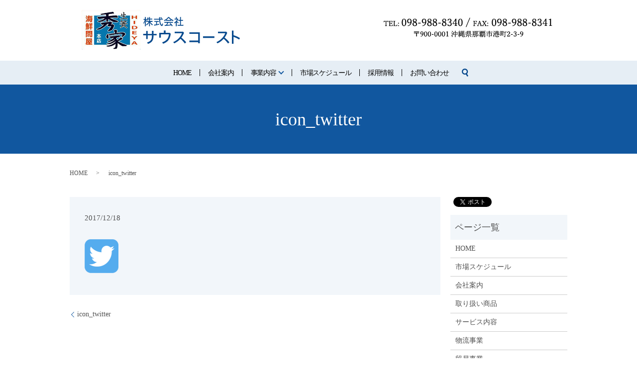

--- FILE ---
content_type: image/svg+xml
request_url: https://www.s-coast.jp/wp-content/uploads/logo.svg
body_size: 80490
content:
<?xml version="1.0" encoding="utf-8"?>
<!-- Generator: Adobe Illustrator 19.2.1, SVG Export Plug-In . SVG Version: 6.00 Build 0)  -->
<svg version="1.1" id="レイヤー_1" xmlns="http://www.w3.org/2000/svg" xmlns:xlink="http://www.w3.org/1999/xlink" x="0px"
	 y="0px" viewBox="0 0 339.8 85.4" style="enable-background:new 0 0 339.8 85.4;" xml:space="preserve">
<style type="text/css">
	.st0{fill:#094B8E;}
</style>
<image style="overflow:visible;" width="208" height="140" xlink:href="[data-uri]
7TfJTUIKLRBAQLqoM6jYcOwiDDJjL/gVFUfHcbCXUWdGv86gjh1sIEVHvwKCSofQSxJCEtJzc29y
66m7rPL7Y5+bBMT5Mb+f+lWH5/W6uTn37LP3Xmuvp6zP83meI/as+xkDh7zoIOAzJq6f7nSn5CkF
VgIeSAEYwAdCwPGUPCV/PiIAC2qKJ1zb1oEQICUmTXH42otqt6EKb8xm12wQzrlDgDtMvKdHkYBf
wzkfh0QgEEKAs4AE4f1hx/aUPCV/EHEg20/8jnNzRyAECOtw1iFclhD0HyWcc1foztjLlZcg/GEc
EdbmPkcCwuW/Aaz4QwzmKXlK/vAi5G/5O2CdxVoLQiClyvXCjGFS/YjI2lNNafaUZHkezkVoF6DF
PqUR5EoEBinrgPoDDOcpeUr+UOIAiXCVJ3xXiMceKQDnQIoOOt2DJxAlGdSAEIGHlPuriENiQWik
A+Gi7imekv9bMvdA3d5//khF8Md9f3slV6Cul/gNMcYihcjDt7lBOTBCgV/FkyjQPgiwxuJCiRRg
AYdFkOBoAyHCPrGW/k+Uuenea6HcfhZq7r39P7Bv7vd/+ZjPz73h3OPO8wROX8wda57gHH9gmVNm
Ibv33t2Xz83Hn4Qo+8R/Fg6EQzhw3QmWQtBxAilKCB3XnQoEhgLGSaQQeIDDkKuRxIpc9yS/JVD8
sxHHnOnY+/idh3P5wiAHY4DcMu1d6VikkDjnEFLjnMM5h5Ry74IyxqCUAgTGCJTycM5inQHnUEog
RPhb72x6cpY9e6bZsb1JfabF8IISJ52yEgCdWYTUKCX33TeK3/fyzccJUj72OtZa4jjB9318/88T
eLI4hEvxhFIgDKAeY/b2TUmuOv9zZK9v6L52e3+L/QJiKQVCSLTOcM4glEAq1T0uP8Za27VaAq0t
xgo8FeB5+aISQiJ57ALbuWOCiYkJWs024+NjzDYa7NoxyaWXXsH6R9ajRIlmOgXUedub/hf/9pXP
gLBYa7oKtP89/34lnw/HqlV3MDY2jlKK5z//+fn4hPuzVR4AicABnvR8sAnIPymH+3uSufHvMxjW
GcAhpOi+L3DOkWUZvp/vGY3d/z1/rwLJ/exOFO3zLjpzjI6O4/se995zP3fffQ9btmxjfPdutm4Z
ZWaqwexMg1a6E8iACEU/DoGlQTkaIE0qfPlrn2PFYQfzzvPfCHjdY39/mw/nHmtEIFeiX/ziOi68
8EIATjnlFN7+9rdz1lln/V7u4Y9F9obXziYO18bIGgaBdHRt4lwIpzBC/o/zQ0A3xEoRQnbzYRLR
xTuNsVhjAYEfSJ5odpI4odlo0kk6bN86xVVX/phVd67CGEt9dpbZxiyTe1Ja8S6gBRS7Pw7wKPo9
OByZSfC8ACUU2mqEk2iTAk0GhiqsuuMmFi9ZSP688nv6fUQOczmR/ZXIOUccx9x9992cffbZbN++
HYCLLrqIt73tbb/T6/8xiQGEy/jz9bFPWp5wy5//RQgEat+CcYI8HSBQSnX3NLk0GymPbnyUTY/u
YOvWHWzcuJFt27ayceMWtm3bRidOscRACujupwpAFcl8CirCCEOqY5Tw8KVHnHVQUlGJeojTDplL
iMISnaSN9EDYiLHxzbzuda/nJ/95ObWeyuPG8buNKub2dY+fo0KhwKmnnsphhx22V4HWr1//O7vu
H7M8pUD/hQKBQAp/30u576ibb1zF2jUPs3XrdqZnEtaufph777uXZmdb9wifXEFKgMCjgC/L3YRc
DjpYLIoixkFqNAiHkh5K+Gg0oQqREuqdaYzLEHik7d35rRgfyxQAN958M+vXb+S444/hNxXot43t
vy+PV579xTlHmqYARFHEy1/+8t/JNf/YpatAeVzfBbufMIT+k4D0n4zsNcpu749zBvD2hmdzkiYp
e3bX2bJ5lA0b1rP24XWsW/sIO0fHeGTdJlrJBNAgn8YSEBGo+WhjCP0ScZbgCR9FQCYMgV8gsynW
aJAOaxxKZDiXoUlyypRLyYjJvZQPxpIHDBV6e3opF/vprQ1SKIUcceSh1HoKjIyMcNhhK55gsHPh
3P//5LcxhlarRbVafewVrO2ijY4oigA46KCDOOKII/Z+TimFtRZjDL7v/8a5/xQlx6fFUx4I8v1M
pjs0GwmPbnyU3ePTTOyZ5gc/vJQH7l/N9GwDbeLu0R3yBV1FUCWUwwjh4brom6aOJUWKCpWohjOO
ZpYQyIgkTXHSIAFPeSS6jnFzHqvAUP8BLFgwnygKiKKIcrlIpVJiwch8jjnmaZx40okMDw0Q+BLn
JEEhV/gsBT+YG83vB0QwxvCtb32Lhx9+mFNPPZWjjjqKlStXorXG8zyklJTLZQCWLFlCT08P1uYU
GKUUUkq0zkPXJwIj/hRFCu8pBQJQykMIjwve+w4uvuS75AoCUMSjiiZDUUBJhbZFQHWXqCCxKY45
5XJAC4lHO62jZAGJTykoYgwkLqMoQ9IsoaenlzOe+SIOP2KYYiFiYGABhx12MMsPXEq5UuXJGGpr
QCoQwpEmliDcP/fTzbD/jsK3IAg45JBDOP/88/nqV7/K0NAQV199Ncccc8zeY7IsA6BQKAB5yCel
5L777mPRokUMDAzslw/785D/mQq0N4yz3ZcGpUK2bNlKrjxzDzhDMwYEGAKMNUBA6FXwPJUnU7H4
nk8URnieJCzW6O8bYuOjW0mSjDQ1KKcQShGKEO0ynGzQbDvOe8e5nPKso57wFq3NE7pSzl1nLuTM
RQjZReQcvh/g3O8fIz3hhBM49thjueeee5g/fz6LFy9+jELMeaAkSYjjmMsuu4zPfvazbNiwgVqt
xvHHH8+VV16JlPJP3gPN4Z3/MxXoMeK6CdGU71x8CW9963msX7ed/t55lKoC6zS91V56ewfp7etj
2bIDWLx4EcViESklYVigWq3S01OjUhF4gcea1Vt45SvOpNEax1P9OGcwTiMFOKcJwpDZxmY2bFyb
K1BXoa11GOPwfbk3y5+Xosi9EDIiI9NtfD8ikB6pTtEmRSmP3zfRV2tNu53T/s855xwGBgbyGXSO
tWvXsnPnTnzf54YbbmBkZISpqam9n221WkxPT9PpdAiC4AnP/6coj1GgPxug4P9NHkdSc1ZjtGHR
yAjXXPNjxnbM0FvrIfz/SP1bcsA8PC9XCM8XpCZGiQBjM5AprU4LUBSKxb33M0eJkVJ0qUOim+vu
HiJEV9Esge9wJFg0nlJYqxFI9inQXB7odyvTM1OMj48DcNkVP2LL1i00mw02bdrITTfeCuQIXJZZ
VqxYwYknn8SBy5ezbOlyjjzySEZGFpAlye/8vv5vyNyT8fKnp5DdJCoCnJhDp3IinXR5LVAbQ8FY
hAXtBNr38ERXC1PQGZiSQ9hxAiPRdgjh7cSoTQgOockA0kiqtoVwcc6AVQMgZ4EdMHUY2hN0qhkp
PoGDinUYlSGzNqI1C9XFeZVsByhk5GhVyJNOGor9/5PbDyk9wmjfIfMW9vw3p3MO7coTz0IVKJdr
QIJFEnoBmdZ4no82KQJF4PUyNNCff9o1yRe/wiExOJSnAImZewYIpBBABESPGYb8bY5HgxOGWMek
nqCmcoV1Wuef954gALFAmxyBf9x5bcPSbjZYWVvA+S8/l0dHt7F29QPEswXecNa7WLXmalY/sJ6X
veJErrz81094S344533m5gweq+zmcT8pUAOjMPVJVLkEymNMejhy7LNKJx8sglHKWGAQSMhQJJSs
gVTgpEccRGRdVmdIjqGmwDy2EZsyTdVHCEQ6w0874JdByS7xN3+eqfDxHEhcV4EQCNcla4s57XL7
2KfdobWRqEzjxQYTeIgARGcWdu2GeQchFCROII0GJfHbDe772VfZtOkyDj3pbAZW/g2VeYsQygMn
99uLdJEjT+P5Fk2DhF6kkZBluNBihcORcd9ondgoyklKs9LGKcugKyBcES0EdeHIREYoLb1aIrQA
q5hWBukkJaWw1mCcRXgSYyTGWpRncIBxOYcrZyE4hFRIkS9sbM4qFc6BNkhncdLgSYvWHTqtNot6
+pk/OEj/wDDgkxmDlQLfD8h0knsX2owsOIQlC5cCDily5gH4OX9gv/Uk985PLjNTLWanm2Rak8QJ
jZlZ9kxMkHQ6ADSaDbZt28bmTZuZnpphcnqMqYldFBYMcc5b/pqzXvY6hsoBs9MpW3dvp9VXpiEs
RRlRSS1e4pFmGpzBLyt0BGmrxYrhIf7zF9cRpxl//y9f5LXveCWjMby4mRIlmkXDRd587jirH1jP
oYsX0s5gdOsYlWLI2J7txDjEwAipX6ZgYwJpyRC4OW8pQDiHh0HNKY/VOGfRWYPB/kGGixE6ayOI
SKSHAHTagImHQaegLLI4iC0uxQYRqcjLcYrOIKzEOUNGBk4i4w5+o40iRtkWsBU5eDSJA+1AWYsv
HsfQdhonFAaf0OXgzZMO4RJgHIt2AQNSEBRBNHew9nsfYcf13+Xpb/0uPae9kgSw/kIcMH3XJcx+
7RMsajkmrriQw959JPbcRewkINQhfgwmg3ZUZba4kpHqODHrmabNfJ5Jj42g2cRTNdIgolMJ+Nvr
b2fNhp1Q68CMT2mqSCX1sYRkQjATOkTgCEiRY5MUlE8QVZiQAhcqDAZhDdZZPCHxPYV0OseCnUM6
i1QSaTNaiSWV85C+h7VAJ+tOkoB6AwT41YjQ9yAIKIqEDx2a8s43vppSMQJirHMEQpHpDGsdBb9I
Ix3j6KOfztIVI93ZzWPF6ek6M7OzpEnC5MQMe/ZMMDMzSSeOmZ1J2bhxPfev2crWHVPUZyZImjNd
Kx10LbDu/t+yj+0Ai0jZuGWcd9/2di79+q1c/fPvslsnnPmZK9gyXKVTLELYC7MeFAT03A+BhCQj
Gh/lLw9Ywj++6m/54Mc+xMIjnsGhr38lL7/qZq66dzX09XB4JeXzL34ORZfniMLmAmYbKXe1A3r8
Ku004lf3b+e7azdR9wfBTwmyBC08XNdAOOG61rtrzLsG3dgyXmsVX3r3Mbz+kJNJnMIXkipQBiZu
uIm1X/9XqvUZhNGIwSEGz30/4XNPIxM5+KMF+H5ujKqk0N7O1CXfZurqHxNl28mSFvc+4/kse9eX
6euDTICSgHF5mcNcftAKBAJ/PwP3pEAEBwRkLGCGoujFCzzIYM1tX+KeH3+DgyZh0yffziEbHqHv
zA+Q9Cg8NJ2N91KachxQgIInaP3np9h493fZXa5TSWIWNgIqcRkbgim1aU9LprwGEydWWPxXi2Fw
BRQETZkvh0gVKYwGsMmjtzrIjGfo+D42C3EEGAlOOVzWJFaacq1Elmpm2hOYYgGED516bvWsRVuH
zgzKOSqFCKkNCouyljAssrhgWeAeIiiUiKIi1VKVvp5e+nt7WTRyHEODNSI/D60KhQgl4QA/z8YH
fp5YrURVWp12nqN2ik6aAiW2bd7BhR/8NNt37KbZjJmanmZiYg8z9TppmhI3E2aa08BkV0nmQs4S
ECJRFFQALiCxSR48qgjZDclxHgKBFJbZwMf5IOnnjpt/wvv/7pN89aJ/4EUnncS/33YbaqiMmdVE
th/XysjSpfiuTTQzSmlPxgfeeiZXfeUiTKfBpz/7j+zZvIGH/vNqltYWUzSG3mLCyLwRagN9gGAi
hk2bdvCd//1ZZnft5JSjRnj1X7+JeUcu48IrbqdoAmQaEwiBEznC6ESuPFZ4WDyc87Eip1HpWNNv
SgSAr6PcOHgOJQSTGx9k2/03cKBn8Cy0Jjx6J08HcSJlYhweQgQ4L8SS021D5fPolk001jzE4SXQ
FravvZ9ljTph3whpHomDNVgcthuVed3qFc/OBU7/jUSqh6PX5VY6L44xqF5H1BdQm0iJ4j3c/4UP
Ec74PP38N2P9jOlrr6GkQXmC9pRj+t47mV59J+0AhIZOE4ox2ABMAcxOSDyYbfcgntvppjEEHenI
yG2rykJwvQzGEe1yh6QgcFmEw8+P9zK8sICe3kPWSRgq1+grF2mFHk5aCr29iExT9AX91TLD1RoD
pQrz+odYMm8+Byz06InypdoLDJqEdmrQWhMInyjy8oLDzOBMQrPZQSlBc3o7a1ev5aoHtrNt63Ye
fOBhBD2kWUYhKOasBJV7QM/1sXr1Wu568OZ8MezN13jdUXrd1z4BS1CobjjtoZQGUoyxewOgEC+n
GXWfdF5lkFOFgqBAKvM9j9Ixslji8u99k0/9w1s4+8XHcfUjG9iQZRgERc8n7UjS1jCitZt5eoj3
vO5ldNbt5p//8VO8/yMf4q+f/zw+8f0rueB1ZzG8aCnKNmnWR7npxl/x61tvxJMB3738cv7tkouB
MQDuuB5mZ/fwtxf9iH+75lc0pmOCsIizGUJowHaDeIERDo1A44GQGCWRMsBv5XsnYfI4KfLy336Q
UokMlQhCAU5qvGgaZzVOpbn5FwrnLM4JEqvxvRAVRJRLAV6UkSaOAV9QyXLjZ7vFgfgCI8TerKBH
vm0Xcym2J8tEcAKEsZBkkPhoFZNWN7HouI/ifez5jH7qdObdXqSWldly80dIX3ccY5tazHt4K9tK
AfcOhpQPrTDgVZg/CSOujC8tVs5Sp4H2HJ6KiHcfQFjwCZ7moStD+e4OHyUkCvBpodQekFPUpQSZ
IrWjaiM862EQNEUb5VqQ7OacU0/kVScfRf/QfDqBwLeW5X5+ruITjHPn5nF237OTxuwM8WyLdW3D
mmab1nSD2XqdZrtNq9WkPjXNli1bmJqYpDE9kZswHLiEOSBBUSTwyzk7R4BU+VR70scZi7WagB4s
VQwSJRzSGaQA0c1PCUA4iSUntUoUzmgMFolEWr9bl6LnUlo48oWi5roqJYIeqsSeQWMRpk7TbeIj
b/kAX/rZ1znuYI+19zxENHIocWM3MhrEyRHw+unzQ171rEPZfONtXHvx9zntpafRbIzz5lecwoc/
8RlWP7SWRx7YQGvLZvb2tPHBX5zw5jNew3EHL2XpUMj8eRHLn34S1911HYfsvJ8He09kWpUIZBvf
CaTL8nmzBufycM6JfCFjE3wHQ1rNDTAvqXYOJRI6Zct0n+RRYSmGMKGguLiHHlVjnBoSGAIikYdw
FYpIirQLw8yU59Euj9JpaXrTDqpVByDoeh+EJtv7RNmHE+3TjP0U6AlocHPJLuHACh8dDKE8g5WS
Fgup4XPg8mdy4AfvYtVF/8bda27mxX97AZGrseE/PsZC12G6UsA75umc/KZzwavAHgtqHhgPghSK
cyusCI02+HWW92mSUpVWAiXt5Z4Hh9IJJkygljJd9jDSAxPS9jx8k1ttKx3t+hRveslLuPB5x7L+
zvVceenX6RsZoDXTxGtpptsNpiebNOtN0jhBAbNTE3kuY3Q7CXVymG9u1uZmpcRc1aqkiEVTDmoY
LIlrE6kSGT5CeBitcdahEGRZikShbYYlw0MihcJXBdrdojspIFAKrCazMYEMcc6h0SgvQkqBNZrU
CPAqGOFIsgylfIQIsMbg9uaLHDkIbtGEYEvU9TTC8xkI59OI21x3+93s3F3nuFNO5rsbd2GEwgRl
hFWIoE5qmzxKh08/MMozXngyG3fu5kNf/DeGl8/nbWe8hEVLD2HBVMBrF55EdWAZlSWKz3/789xy
4/0887Rn89XPfYGrd1gemZjh9qTJhmv2cP2N26j7x5EUFuM6KVqFGJcgpEZIh/BE7tlReRiHAumT
KcNoQecz34W9tFQoFLpp8DOfXi+hmEEzrDB2+RVU71yH9AQIgUkUaaKwfpGZYoBJMvyHbmXYtiHO
WyAWPQWe3cvfmCv/moPSHo8P5MXIj/dAvyV1IADtFB2viLJNdKIRqoc942vwNm9j+IgXsPIjH0Wt
+xUHHHcOD//T39N7zy14Q6CFodEw3HjzA1gtCGYTAl0htmUahYi4r4DOHK5tWdJ+lFZUZ/Clz2Bx
rYyRQBISOpDCIa1BokE5Ui/PlSA9YqmwJqexpEag/AKvfN6xbN+0lWee8GwkTQQC3YWKc5x2zlvM
5UwU+d6iREEOIyRYneFh8Pwg3zOZHDfKi3c9CkFEnMRIoaj4g8RZQiwcwubQuLOOzGVIBKYbpvj4
XS/hyIxFKEHoB+ikQwY4m+J5oHWHhIRyUKWTtbHk5eGWOO9h0QUNrNH7npJ5fCWtIyUgpbtv0Jpx
ndMgH5l6gO/84ErOftff8Ol589mxvU5YGcKYDOd2EQ2WmeooPnfZtfzLncOYie0QW5jdRsfdwQfP
eBNHP0dR1bAzgpEFcNPd13HLjfczPFDg+omYsz/+PaZNFco1yDqgFkH/fDAdPGHQTiIKEcKm2KSN
VBIrZF53hUM4jXAp1iXMhrnpt37eWsB0d+aFoEaU+RSzDBKLkh6zq1bz6NV3MF3MtWG2A14GiYBN
HvRVi5RtQL90WOeRaZ2jWd1gzQPU3rzbf50dffJMBGnJaGJdlapMaW35FY++5/Poh28me+PTKF5w
KU877hxu3/xDgiu/zNNnNTsr8IwkxF35CNsuW89Y2CQatAykbZSDuA0zFmrAkIO6k9yvLH3lhNpr
X981Bbkv8BAUbUjfbBnGIg6dKLBtuEGrnGBlYW9gOke0FhZSC5HUKJsS4tEmpEMJSSk/sZJIT+Kk
wDgLNofLO0LmFbpekUBXaGd50hIkgR8glcBoTWY9jKwgREBbW1AO4Wb2JUDF3H5kblnn7IJ9Zkkh
lcr7T4gMYw2acdJ9ABr1dBqogPYgqLKwv4Zo7KHS28/w8DDG6ZxOI9R+5+4+MiBxhrgYkCrDxOgO
OtMNCnFI7IoM95YJgEJT4MeKqlaoomKssolOa5Iaw0hbQaxO8eVSRPEwUjS/uGWaX915FZWKRxLP
kHoBX/rAqwlNvk85WQwyM9piWpSgMg/CEvQooAPpGFGyh0h30F6IR0AnTQkLEUJrMp2hhMG3GdI5
cB5xNoPn8mfrWwPCUZwrM5nRFJsevV4ZlcVUZi2cfh7NE9+IDOsINU0xmyLKZkC26a1pyu0Gkz+6
EnvXg/QE4HVgVjiQQR5vOHBIhPWQytsbuTkBQnWTPHOAwpNSHgFOtynISZT1UIHHup/cyvT9V3PQ
ALS/fwvr22dy0ns+x66HHqbXJcyEsLUH0mZMJZR4K48h6bVsb20inmgjLdjhecz2H0hqJ/B3rKPU
jojabTLT3cyl3XU8l6xF0PEFRIqxMCRlCpm1KGrwbZAjOVLT7tS5/Mqb+Morn8kFbz2fj1/0D5SE
j+80WmY5FdQJjHXoJKfj+76PtRnOmjz343t50ZyJESJFejnalqSzpFmMJyI6Ok/kevThefni0S4P
nfY5c/dYp/AYNy/QWqN8ibFtDj/4SM45+x8YWlhFWh8nFYlJKVbLaCGpDA6xsL9KoNsMzlvAwPAw
kfLoaJ2DHJIurLDvcr4D3/NpmJhN23aQthrIVkyl2M+Cpx3KP63axE7XRswrMdOcwXeKwdkStpOQ
qhhKZUwEqcgwGKy0IB1aWaZNkmfPJ2eZnDQExQoeUI16UHGdnvajFLwGYSvBdCYJioryghrlUpk9
4wmJteyenKE0MJ9W7NCigAwqZNaQofP0AhLlfAaSrnXIupbBy9ES40HmGeICCM+RFBwLj1jKwAuW
dzf6BkcbR0w3C0TBTLD1toeo370Rwoy2yYiVwnn7PR2X5w+V2oeBCuFwWEw3RMY9WRi7u4h910bI
DN3osPJZL2d8zU9wd9zDgIVHbriZK+Nzee5rP0z0klex62eXM1HKcPWMlYcMMfL+99I3Uub2//Nt
Gj/9Ns06rHzpSzn0zAtQo/cy+unzaN+5G88TFHpq+YV1vgrmAi+EJfEshI7pkgChUVlGqPW+zbaz
hIWQn/7il7zxhMP58Effw4+u+iHrdj3EYDBMO+0ghOo29BB4UmCcznMeXgDKJ7Ma3WmT0QAgIKCT
NcnLrgFCtCsQyQpDg4voGE1jNibNsm6x3F5tYV+Xnznl2deyUuAIgpBO0iEKaoztGeOXN1/LZz7x
cY454ejHPIMU2DwTMx0nuELIA6Oj7Fp/F6VCAd8PSJPkN0JwIwTFTNPf0XQKHs6PGBg6gOElAyQx
XHjJdXz5jnuI+0p5A4feCDHdpjzu43oq7GzXycRYfsu+yl06UK3VKFYrFCsRxeoC/KDCSUtCfpbq
PAMV+Tz7uKV89u2vZnhehUVhQtRqkGWapqdo4+EXe7jh4Rm+dtUvaLbbOFVGVYbyojwBmTBIEpwQ
lIVPuQuFOTu3v+vu6UNIQ8eMTFF+xiyGvjCmLB1tYjQCDx9JiMbSQOMrj2ZpHo2wROy3aJChZY74
PUYhrEJ1WTi5AuXdeFIcYZ7AwnuyBDgnSxixAtOWZALk0f30fe5aJr7+ObZ965/pm9T4P3uE7OSH
GfrQxfyi+nQO+e7HUKZONq9K7cRnEVAkqV/Liu0w0YCeRcfSX1kOCwxjpkbDtXG1CuX+JfvWmwEl
QJKCnCAQu7vrsAOeh7H9xDLC2SJaKlK/gwh99hjFx79/LT95/1l8/mtf58V/9Ur2pAZFPykGbL5R
lM5DOYfD0NYxjnpXc4sIQnxSqsUiQ8MHMLJ4Pj0DNQYHBlm+/ECedswxlKN+PvChf2DV7feCSLFk
COchhYdzcQ6hzrWYEhZBhnA+OXTryDKLH9RwpsPU9B6uu349v77+lxx/4vG8+tyzecWrXsXC/l5u
engzV152Bd/eWaQTLYHQIZSHsDO4disPd6Igz94LR07OdnmCUprcAkkPoTexMIvwDEw2Zsn6Dkag
EImhv1PA1RVbVQWbAH0lFq0cInDTLI5nOLlW5dnzl7G4bxCLYirusLs9TjjWIP3eddx87y+xwOdv
vZyfTe1mdiwm0AnFoEOtVqXeSHjgod206o9w2IqlvOF9H2Hl353Duz/1TWQkqdenwM+TytKBsgKJ
IFYeW0sSC8SFHNTvIOgBtGhg/SYmg0oJGl++DC4AACAASURBVMIi5G5AY8gwFCg4Hz/J11KpAKLt
GByN6Z2YZmm/pg1sdC3c/g34nAQjUUag92pVDihkWIJuebI3lwmes15zsfr+r4QAYUBaiSmmOBwx
kmJPP8vfegGNUpmffOdKlq88kpG/eD0wyjG1h6l0muwG/MXHk5uxzfQ078Nq6Js3TDFamFvKRzcQ
TO4m1Jq+WsBIcDCQIjwDscihF6kgG0ClQ5DNUE4tNgtwzkM4QaYytMrLop3wyfC5Yf0ob7rox3zt
7S/l4p9ezJvPeC2x2YhyNQw69zz51h2ocvQRR3DqqSexbNEI1UKJoFoiHBmkVKhxyIHLWDb/sezS
zRs3cMHffYxbb76D1EDk9eGUj5QxcWcPnj+M0LP4chZjNYgKVvSQiSbWOiQRoTAIWqRWEHrzwc0n
NU1uu+NBbrvjVr7x79/ir885l3e87Q0858MX8IKNM1x6y3quv+lmJl2GrVRwhQKmUASdgCiCUahE
4BlFKQgRxtJM6thQgIIxW8fZDFvzkaUCLusgIkmzM0txoMh5p5zEimWCYimivmcT6cw0y3rmMbt9
G7f+4h6u2DHK5s3bWffIOrbu2PiYORHlCrdds5pNq3Yxv1KmEnrs2PYomybrjzlu7YNrueKKa/nm
Lffx5refxce//XNsyYFt5s/QJijTwbcOyRSey/I9kNFIlxJ5OXm2UxjgLjHC/KLE6RZpUVKL5rEM
D58CgQNPxOALnPIRUqKFx7bKPLZV+xhlD7Mdxw7vSA5UNQYApzOEkjg/b8+1j+ceIIECAiHywM7L
QznxuMj8N92SRICFadfBCE3VldAI4vIA5Te/l+ce/Aqqh6xg3fgGVl31Ng695xqWFWFWF1n1wCit
T11IgbX0bLoeEQk6ImL1pT8lvvcWoo33sqg9y4IaxHGTW350O72dDkce+2xENNwtuQ5B9yCyYchi
ipnGGh8rfFIvw6oM6+WomlABVAZJC0UuXfUA8+fV+NjL/4Ijb76aT3zwQ6x5eDN/8fznsPigZcxb
NI+DD1+GKBRYfMAiFpRqe8fcAu7YpZkY3c4t6x9GFg9lSa0KNuVzn/s8n/zUZ5mtz1JQhzBQGaLR
TpFGYjyDK0botIznWmBniITEigqpGqRUsQh86pNNFBmedGSygLFFAhVRVQNgmlRtzIbVD/L+97+N
H3z127zqr1/BO95yLmf8zfFsfvkKfnTvGq687z7u2jWOTUKgAB74skqRAoH2CFuagnX0lYq0aDOt
WnQKDiIPhI/NUoTnYV2HTpiSZC1mHlnFaSc9g4P6JT+7/jo+85EPsnbHDNP7rQel4NUvewHvO+FM
Fh54BH3zDqCdCEp9A4S+Ty1UVANBMZK02w127NjN5vE6v753Dfde/jW2btvB7k7M2Oh2DnrRSrRM
wEvzsnYsmBjh2ihnCVyd0HYVSFuwCUpZHIKDTz6dqHIgtahI3JlGRB16jjiaGIGPj0cMrg1KYRyY
ROFFIQe97DUMH3cg1WCMTtpmYPBl+ANLMCZDWI3wQ6zwkMLtx6nNuYpBN0EACmFd5pzLEBT2KZGY
a2kFc1CYQXQb/O4hSBLczhqiVoGaQXsd0vouvKjMg1dfxZp3vZMTei07F8DBTfA3Q2cQNiQge0uc
qELk6BR6Fnb2w5Y+8AcDjh5LmWpXuDRYzIo3/BWveOP5YKq0FAgvJIjhGV+9jVVbdiAqDpn5KK0Q
It+0WyHQIs9cCylwcZNiNo2YneD0553AF858JvNl3vwwRjCVWfZkjp2Jom5h12yDu9ZMs27zDsYn
24zuuIvl5TWccNAxvOUFZ3Dq8oO49frb+dq/fJXLrv4RBp8huYzdNgavhJA+It2AERkHnnAsGx5s
IbI2RTMGQmBVlVZW4rDj+/nchR/i4n/9Fj+8/peAo085rJvG8xQzoogpjuCSACEinGtAezVFND3h
AGe/4R287o3nMvK0pQQC/s+mKa668VYe3Npk7bY9EHiIYhWFD8UqJlCorI2zFk9A4DxUJnBZjgRa
4dBeipEGrWKsmKUgDGcdfRjvPOEQmjvG+I9P/gsbNjzCkqXLeNdHP8riww5g7ewsnTDn3k3ONNky
GTOdKGbSgA2PbsaajFZ9huXzKvzlcUdwwIIKzmiORhK2DbsJiIYqfOPa+/iPn96E651PRwRoInA+
0gm0q+BP3sQl7/tLXn3YsZAZsDEEkGYpQRDlhkMbEAmoPFZrUqJAgnIatARTBBvm6Jkncio2ALPd
CKSHJO6gPIXnBV043+1tgvl4sdblzTWfrAJZI8hicMUxfJ2i9vTTrpbIIkPIDm694Dxq43swy0fI
fnkbSyPDlmiCOC1TrA1jegKSmSblyQkWNB1pTdEY7GMsyhDNmPlTdeY5Q0PN48ahE5n3ymfx/Je8
Bun6aPgKITyiGE7+2m3ctWVHntO0Eukk0hpC45AWEAFJptAqACUpFiBrT5FMjrFyfonXPut4BocH
uWfddu5bvZbJZkpsFR1tiDOdF6g125QWHsRJB/dz/l+UedEhx7N10xgf+OS/8sNvfg9IKNBLQVVI
XUIS2bwYLp5guBLw5X//ItUVI7z8RR+gMTlOYNq5uy/102p1mHegY3TDOgTwjU9czMc/9zG21h+l
WFiMzjpkhSIuyRAywEOh45QoiFDaENsGmgkg4IWnnclrznwJJ5xyCoesGGYMuPLOLVz3wBbu2biR
3dMTJOUyVHog0yADirKAF4OIwRMhDokVFq0MVjoy2SYLp8A4ZCvh6Qvn88bnPpvTj5rPAHlQf8OD
m7js9o3cvbPBWCMmS3fRSVv01AaZqXdIM0U4OEIYVWnOzIBnEZ0pCnaa+X0hJx6wgsMOWI4NQ+5b
u5F71q4jEQGxKmCCKpkroEWEFiFW9CKmfsX33nsCZ644FoxDWIP2LFmXkRGkEpFlYDN0yYJSXfDA
IZ1EWIkwPrhux0MLtpAH76nLeYpRkn8Xlud5aK0xRlMoFPlNekEuzubNNp+0ApEImITm8C5QGeXW
MKPFEClgau0PqJ/zN4TjKRPHDnHaCc9h+10PsWvzQ2xecQSHf/AzlEeWULvramb+9aNMrm9Qe91f
Er7v77Da4V1yJf7nv8ZsP5SfdQq1t1yEWFSiWKgi2xGNQgTSpxjDyf9xG3du2ZFzcWTOzxBpRklb
QuMQJsKpMrPaw5TKOFKQGlELcRO7YLbeBcY0VEtIY3Fxm0BoApswXC3xrJOP40V/uYITawXmN+Cj
H76Qr3zvR4ztHkWVDsVmeREeZR9aE5Dl3Xmed/rz+ea/fJmRwxaxcXQdJxz7RqbGJwnwsErgcBgd
c/gp/az65fWYSUl1QZE9j27hnR/8LJdedi3IACKN56bxOnVCAao0xGw2jNHzUN5Whv06aWaZSHbi
U+Dg2goOX3kkr3j9K3jZ619MHdieOtbsHucrN93BHVsm0G0L9RRMQNmrEakCzkgcCiccRjqsEFgv
xoTTpJnC+RG0O9Cuc2BvwMGDIaM7xhjbMUNcGqEZLUEXBiDIUIEhqE/g2nWCQpF63YLXlytvpQbZ
DBU9TpRNsKcloZFAQeFLqIUBvZUq9UYH65VIXZHYK5DIEqg+mPolF5//dM5ecQw4kBZilVdbCSSV
bvWD8KAjLJltUVTgCHCEOeptu02PyCHlNtB2OfPaAQucQQqFMRlaa3w/wFqzt6/Db7ogB/JJk0m7
iZgeqMsSAOVCgBVg0YzfdBn9aUY0ALuOWoJcPkT6s60sSEEGx3Jw7wuJ+sCkd7N5ZwtXgaD/UJaU
Tgcgaa/HNmBzD6TLFrDwkCNJmSZGUAx8PJGTO1QmKccOOo5+BPVIkXkyz5oKh5Y5miaUQQU+2rTp
Mj9xMx0oDkFxMbRnoDMDM5NEgWVhQbNyfonXv/C5nLbyYCJgdNONfPNjP+Kq76zlwcl1ZDg8fzk6
TnNMvwg0toAZo1Tt4dOf/DTvPO99bNCwevcUg8Kn5gxTLsZEVaRQKAFG1zlk4YEQlvnoj69g04zh
Pe9+NT+89CLOeuXPufDdF7J25z1UiOhhIU0n6cQh0qaEajcdL2ZcZEgDRX8RfhazZXYdW299mF/e
+jM++cGlHH3KMbzmTefyvGcfwyvOeilTwJXXr+bnd67m/m0txtvTdAYybKH7TYTOQ1iBRBFqwfzp
gI5XYEYXSLwSFCLGxCyH1DyW9SxhV3wPdRNjqwLCCtL2I0VMNrudZy8qcMZpJ6CTlO9f/wD3jE7j
ySV5ObirIIVCzOvBzc8JyZm1TMYtpo3BKxYAgxMNjKwjhMTJcZC7kTb/Yqs8WezI2xy7OaA2T3dY
SJUAWcLTEiNyRYshZ+oLkKJNiZgiioL1cakA6ecUIZmXzwdBgBCSNE26bbiewAt1+T3e3he/hcaz
V6TF+W0kPgKP2AhK0pGO3Uh4zQ1UraPhVag+87nUN2zHNepYYP7ykGhBB/BpP3AX/VMWXYXeUn4H
GXW2jD/E4h6IitBXHAQgw6CsT04mdfv64HTv1UqLMgrrfISzGAxGgfMtWdZASU25UKI9MUkpEMh2
m7ixDj/0KVcrHLp8IYcvOZCjFg1w0lGLWamg0dFcfsn3ue5nP+KWn1/DpmYMLKNIAeF5CN2ioEBq
y2wyCljOfsN5vPfv3srRBx/OlQ+u5sJLbuBvXnIq7zpqCWG7TYgiES1MqvFFQD8F3vSqs9kN/KLu
WL12M/d95GJe/8KTueBVL+T0Z57K1//1Iv75C19hU7KVGgcQGp/QVzSzKfzQJ9UexmpkFBGIkMBE
BFaSuDrrxtew9sqH+c6V32bF0qM4/SXP5fnPOJHzXvliznvOSq7emnDNg+v43q9XMTlTR1XLGBEi
VYi2EX4xopU2aWmHLJVgeorjjzqct77sSHbf+lOWHTCfd57xIj78vR9z0+gusAE20djWbo4YCXnP
2c/mzl9dzpIDFvKlD76Wr/78fr5z3d3UevvBaTqTO1GmilECpw0irCCCIkZLROhhswSkxskERAay
gXQzhHPr1+V98lQ3RDPkDAzfB2cchgxfeJBZlBIEVoPV2EB0O83GYJpIFZF/FaMHVuFCPy+WFKLb
jkvv7XP32yvlBJ5AYN0cXU485hu5HnusxaoJPDuftvFpOajQofGrH3DwAzOYgsDOP4ihZ70Ec+8/
0WmDqsLDo9dw7Vd2UWlVOOX2VSzNx8Ydt/6CR/3X0ZxqsHDPQwyUPASa9b++l5mBazn0jJPwCKGZ
Iqre3m8esNLlEaVvEZlHoAOc1GiVYTyLVRoKPiaeRTZn6LUxwx3LccuW84JnnMJwr6WvUmbpghEq
QD3OuOIHl/Mft63illvu5b6HbgUyQsqUwyGatZC21d1QZoJQd4gQvO55r+Fvz383R7/geNbuiTnv
G5fz/VvvZjoZZLss4Ysq80TEFnaACCAEhaGiDc879kRutbC6FcDSg9gqDB/+7k+47fZ5vP9Fp/KO
z7yfF515Dp/61Bf43o8uY9aNUkqLVFVAS0tS7SO8iCTNSJRC+iEiTYhcmQIl8ppJy67Nj/CFL97J
xV+E5570Uo497Tmc9toz+eIZR/HSUw7iu6vW8J+338xEc4qoZ4SsBZ12ghmsIRMPYzKoa1591Agn
C8cRL3sdYdDk7z/893z0vPN50zd+yMbdjzKydIilPQtZNLOb5X1tPnzJV7jr1rW853MXcv4FH2Xz
+Ga27djJsgOX84zXnM6SHo+pjmW0HvKTG+5m855Z/KCKTsEFJaCZ+xXRAZGibJ1wri+3y6t6fEe3
Z7uHl2c4EQIC4XAmAa3AWHxp8WWWKyMtMGke69FtWOmFkJo8N9dd/HJvjfx/kSQVOU9LOKedMQlC
FHL6u+AJ9kAKSKG1FSNHSE0RvwRTj/yane9/FUffM8lMFtB47dtY9IV/5tEPv4T00p9T7IMJAQ9v
h6gJS/oh9AJmgpS6g6wFwxaG+yEMiuAprnvEEL3sAl7zpQsQqgjThqwKwveQHcnJX7+FVdt3Imqa
wmwvQVwg81t0ghTrZ+DluSDiGL/R4LjeGl9608s4ZmEvM5Mttm1ax/jYGOvWbeCX19/Afas3sGt8
lsxMASVUeABCG2zUh40nwKxhjmR44LxFnHH683jv+y5g5LBD2dyEb/xyDZfc/ADbZhPk4BC2bXjj
y1fyteOW8byh47i7tYXpggGlkK2Uk8J53LTudv4fzs47yq6qfP+fvfc5555bZu7UTHojIYRQktCb
gFKlw5cOggQpUkQRUBAFEVBRVBD9gRSpgnSkg0ozJEAgCSGQQpJJn15uPWXv/fvj3EkC6lf87rVm
Zc3K3Jlz9jnv3u9+nud93vtw+Ppv3yBb10c1KKJVDroSoPiIvbfl8iN2Ze/6ehbPmcOV1/6Mp1/8
G5AjRZ68iIicFJW4SlVqvLos2mpsGAAWYSxKJ3m/9CKKrE/yGOqpz43nqIMPZNY5p7DPQTN5bOFS
rnnwWdbjM2iasH4WJSKE6xNXDan+Xk7fdQI3nbA7t15zDT/8+Q00AUs3rGEjORa095LJWGyhm2Fe
zF7Tp3LHbb/h3Et+jN/QxqsfLKRlWCvzF8wnQ0jPuo95/f57cVI5Dv/aRXgTd+bHdz/DkoJLNT+K
ijIJ8UsIFEAJ3PVv8/TFp3DoDrtCGAIRuIZQSDQefuTWEqiQkmORokraDvL+A3+gZ/Y/aBUG6XpY
L8/EI46nbq8DKas6qghik5gwN/6fXMFq5QxfxKPLWEEgs/jWIS2ASsy6J18k3tBDVw7Wj5nItFln
Uy1J1q/qJ+uBZhgNE5vZad88NqpDhzls6OBnI0anS4ys9JPa0EPPirV0hUlh1fS99ifeYTpGemht
8JSobdtJ0NtaRVPi3WCSgqyhCierNusuwgqjm1u5ctYhjHQD/njzb7np17exfM16whogv9ndK42n
WsHJok2F2FgobQTWMjHbxtQZ27PdTtO56sdX4NU3srho+eMrc7nrubkUydFVMjgjJhEbEMVeTKlC
nIkQTS7FUhkpmpAIYtvPHnvugsgZ3n/lNejoptTbg5JlhOrFdS3NjfUsWvA231r4d47ebTeO3f8r
PPXCk9x195Pce//jvPnaC3TbkJxuQTqSjHIhCAjDapLHmJrOz0KESlbjXC4pFykrdLGXRx6/hz8/
/v/41kUXcM0vr6Nw6nFc8OsHcIaPQ6fq0eV+CKv4LthgA11dDu0DW/PQY/cBcOaJR2O7+qmsXcyq
Oe/wsx9fzSAw77UXwGnikfueAqCtrplHf/8HPly8gA/feo3e/i4MMBJwWkfSUbyDXzx8ANMmjeLj
uatwXU01qnWEx0XYLNa4oLOJzhHYBGpBoqAYMiw3gEjMQrSOQMV0rvyQcN7fSAkohtBrstRPmknd
3kdSRiXNYDb5nf/rDnX/a/jYz3siWP5tChcKSV96OG1liSpaiCPq53zIyn6Y2wzx8Xuw3fbb0fv2
KvrXFKhaaKaZbS/4McHuu1NB4es0fiFGNliWv/Yn3n/jBcYUqpSExJeGgfoc079/Oey4H5HSGBOj
jSVCkKqRvUKbRLYfC6zQaBlihEmcg7QCPKhWoV8zZeoIDhvdwmnnXcyDt99au5MJQFNtwoZcfUJC
3Q96A1DP8BHjmDlzOicecwQHTpnCiD2mgoIXP2rnV688x9s9BQq9gzB2EnSWEONHYAoVCCJsLOj4
eBHxV8dxwGlH8vKN70M56esDMUeefwqiOUe1cxlH7nsE48f71NcLJnplRvkhDa2NmFSGiszy/rLV
3PjKArbOGL591jHMOusYXvrzs9zy6/t46e1X0MZC5OM4qcReOBqqZknSC2tcEH6yots0Eoc8KQxV
ypT4+a0/Z9/jjuDgffdmZH0LG3WKqCeEVAaHKu7AWpQd5OjDd+PZN17mkxVraWzMsXTNRg7Y98us
7OvCB/YZ0cRx55zDDtvtxMM3/Ya/vb+Q6y67lhHjR/LsI8/w3hvPMojliJ135fJrr2bE6InUtbQR
1TXzzppuPlm9FuUZyqUunFQeo5N0Suk0Bh9hssSbfMuT9Msm2BpiqDGcAFC1YFBYXHxbpSGC8SbZ
gHtVTNrxQabQJAUtaUDV7Bj+8zayRayQfGaLAPpXH990csMLFcNKoHIRg8199MsynLEz5YcW0Zvu
5tCDD0bEllbaaDnzcOb31NHinYKctgtpFOnAhVQDYUPyiLtnr6T4qxdpaoDYh3caITvZZdqkBro8
6CSm2XUZkdYIpwY/BoK2IjAAIyLFoBdQ8mOUBWkUnvEglGTcDIEw9KwaYGlsuOEn36dZ9fLME/+g
FLZhTBlsCdc65LMpRCpg2wlbMeusM9hjz71ws/Vks/WInMMTGp54aj5vz1/MikGgZEHWg83DWgtW
4XWsIRP3MbyhiRbbRqV9HnNXtnLpTy6ncdIM/vi7h9hm/EhO//qJ7HPYdGA1PzzvcBy5NVmrMSZA
6FZkpOjvr/DhWx9hoirf2G9XvB0m8+K7H3HOT29l5LSpXH3C4Tx39MHMnvceP73ml8ye/Q7VYpUy
5WQ13lR+WAukUCe2CggMhi7K1OPjZeo5cP+ZTN9nRxYNDFCIYqLYw8k0E6c6IQiobuzj6rOOZY9M
HTucdD4+dbz+6mzyzU3ceOddLPjJDzntqu9x3QUX0jRiFI+/9Q7fvuePXHvr77jqwvMRwJhxrTz1
xl9onrwN5/zudoKtp3PREx9QNGtQ7lqWrfqUjiBGDcsQRBWEE+NoiWscFC7WRhgNEVt6HXubLFQ2
nd4FIAVGaJSqQ5AHNYkQBVZjXSi6Mb4I0LXPNMaWXLkHZQOoH55sR19QHKo3FdnXwleQOCXYWjQm
gp5EzCcsSGWRRPQLQcXxSNkyI485lRGTd2B91EfbuL2olkqocYKZu5/LduJ4UtF0SrKMMFWEyiFC
A67FEdC41bZ0bzuZ3jCiPCZNaRuffY49G6dhDDIqUk8a11iMsLi4NXmRTYR9DmgZkWSvsgZqksDZ
Eqo6QKVdPvx0Nd+/829cedoB/OS2B7j+Nli6pA8bV2huzNHf3UPTsAaGD2+kRFJ3tLI3YtGi91m2
6F3eXLiYOdU6Yi1Rrk8+20zrmDE05HI0ZrI0+R5j2rJs1drA+LYcY5qzjM1CHV+lQIBEMuusg9lz
p2l0re/AyIBHHn2cZe1v0tUZ07m8gWBwMe2rPmFDVwUTpyiVyzXZfcDwXDPnXXo+l13xHUZPHMHP
b7mPw159nWOOOpKj9tmDe156jO41XXz05hw+mfsh1cFqzSNOYpTCSocACG2ii4urEaNHD2PaLlsz
ftoIJk6ZzIIBw813PkAlttQ3QEEXEXGGuLqeg3ebwAVf2ZYLT/0GoS1x/10P4be1Mbd9Oed+7Ws8
9Msb2Fjsp2nEKB746185/dAj2elLX+KHFyaNtT5ds4Jb/vAHJk+dyjGnf4Pdp23L88tX8cLrb0Ld
qGTGnRgnmyGIqijPTZqW1VTPCJHwVPJzL7YYUrhvYYtVW+8llhhJgCQb+uhIU8lAVUKvo3FzLiOA
eg1ulHwocoZEOv9uI/nnsemnjdXW2iGrOYs2oJVTE+ELUlYkZzoRguxlkWhFGcXUoABojF9Hh1A0
ASlC+mmnIRwPoUt7LvlDnoFQQkNYpj7ohayhb8DSvh4a1kjKbSXMDI9tqhNxShbcNWBH12yFKpDO
giegpNn13jd5d8168AZJV1rAZIhVVKuj12iR9Ar1LNhqQFCo0lTXwvSdtmanlojJYgBfgbSJGLAr
Fqwix+KK4q0lHZQ71zJuQoYvzRjFaClpc1PkPJcm12NMNsPEfJamXBZkevNsDhT4eM67LP10JR3F
QTZ0DNA7WKakY1atbWfxkmVsWNcBuotk/20EDC6SaFOxRs3kEYVFkPHTlKpFoJcv7XYUd995PVtN
GsvB1z3Iyx+tZfy0Gey/8zhmtqQ4bOp4JrR8dn3832x+V/QU+LB9I28t38iL76xgZU8/qXwjIqWI
ZT0D3aNxGlby56t3Y9VV3+c7v72fnzz0M646+XI+6FzN3GULOG/3w1n8+psURw9j5tbbcNPdf+CG
b5yLMJav7LMn43baicVr1jPvHwtpSTeyeu1ypuy4A8+9/ijXvLCSe5+aQ31zFuF7lOMI6ym0VJjY
wUoXaxJnHivrEJ2zefKSAzhq+5kQWZABWmliJIYUfiw3FY5qJ2ZQWMq4lL//HaKnfoUYmRyjP0oJ
8t+6hYMOuTAB+oDBdJWqEzGM/9KG1iZB7myO4hrBItgyppOhgNCFYBhtOZn0/jQZSq4hsgpXDB3r
PNKMZpnnIiSMHlyE0q2oVBsdPrheBtwUCGhoVOQawZ0G0An0UfTB+EnZdtlGaK1QBlKeIA14MsaN
I6hI6nQWYyWx3HLLTVowmjAksgbfdXHroFLsZM5LXbyuQuJUP8oklk9Ca1RsyRqFrJY4/cu7862L
zmJsOvH/tAYKEnq7Yd3qDaxctoIPujbQ39PDJ0sWs2bDOgY7u+nv72dtZyelwX6SfezzxFsrQvg4
zgTiOEAAWeowaBBhba5rTF9t9rUOkcLiq+G8MfdRDj1iFa///Ql+/YNTOfpnv2Lpmle555U27snk
uO7dYQxvcPGoQgzC+mBzIFpwbB+uWUlkJEIogtCho79E90CVakVDKo1sGUngZkB6mCBgor+M284+
hEPq63lmxkE8P//bbLfjDIrtg9x+/Z1slF08dtMDpEUj0tShm7rpXbeSrOczWK0QWEPkQrY+y6xz
z2DqyEkUqwOMHjWGSrHA+ysHiNQoeoRHNlOHDqsIoQnjCOE6iVwHi2cjjC4hdYTestQAwb94S5MA
QuBhEgeduAwVyBSS026DsHgyqTcyKZAhpIlJJ+41/4fxORABIf71Biaosf0xORL5h3YUxlWkRES4
fBF98xfTlE5hdt4Wf9g4lGPx3SrEEZUIvBQo3Qs9a2DtRmgeQzhu26RCEBe9up1KaRX1TY3ofIBW
LUhVj3BSRGgyKLAhysQJ8WXdWp7/TcDUiQAAIABJREFUefdIQCmMtlSjGFcIvGwWx40xKZc4U4/W
PgkKp7A6JOhq5+i9tuWGcw+l76OPuO/pV/nbE8+wpnuQTwciojAkDEO0DgltQAKxhrDJi6YORBpE
Hs82AYlOSkoHrCI2YKzBlR6uchO3TZNIZxJo8Z/zbhMbHKkITQXXaWHZqre45JuX8MjzDzJ2q/G0
d1cIcnlI5ejsKtG5vmb6aFRCECLBlkAMgO0iMYZzwfUTHsTLQybx7zVIrEkC2LHQ2Cyp6ApvLIkY
tsehzC0X+O19L3DzXvuT8hQbli5h0rA2IiuxXj3jdxiOHDeK5W+9SwC0tI1g4qRJ/OXl3zH71dc5
79RZXHvj1axb1clNt92M6+7MtrtMZ/GihZRWr8FpaiDT2ETY349JDNkQxAiS+im5yVjqPw+z6SSo
ieMQEUEmSCQ7fiwQMjEOiSSkJDgYxP8BgRt62bZQIiTVkkOvZK3yO4GLrUCoCNIdpEkR0UCY8kl4
2nbWPXgpA7f8ncnNaUZddwNjvronKMOAclFNbVSBemD1wsdYefu1tL67ntH7HkvLlY/R3yhQNLL0
9wvo/evNZJvSTPjm1xhx6J4QgEm7SW4rgCjEtTEIh4pK45gIsangdggZqeXGQqJciVQKYRNBrtSG
TNGjLPPgNoBKEcsSxXANO+6wDU3AYUedwpxPF9JCCk0eaEZTJcnGHRQJ94AQCKcVhMJGAAocmaRg
JkIbg4mTkjzfcQl0lSCskhYZrHQoU0EJF4WDTUysNz0UsAglcB1JrAXVqAtwOeH4w+kHuntboTBA
2uTxMsOx1kPHEQ4WQUwsBBUnhTYpyIxITD20SCBuYyGOQevE48xoXCHxpSSOYnQU8OlAP8fe8TDE
lnw1y0BswPVoDefxx9/+iHcWvMi8R55hSX/I8x89x2MvLiNfsRQrZUbV19M1MMjTz/2FbbaZxKj8
cBobMgQDATqMOPCQIzlw/K6UfYdl7T4vvruatxasYFBHyExdjeisActCbynW+YIj2ZlcqqR1CDF4
UVKUmYocAmsSx20HUhpEza75v4LghmIDi2MZypjFpoc4tDludscm4VpkCDbC4qHx8YDqynk4c95h
RjP4nmHZIw9h//EYPZVu6AvJn3ARY485D9dNUydG0PVpD6YIgws/ZNs5z9N86GHYpfPgo/sZEBtZ
shoao3U0uooeN4EafWFoQOPIAEUAOoXUiW4qIX0/O6QQ4EhibbBhSCwEMpMhX6qQG+hnMK0oCElA
CkGAzGd58+MV/M9+k9jp5LOY85PvUZYjkY6PiSIMDgaDJsJKkRT3aYFvvaT3j4jxjYuIoEcEIBxS
0kPrgJhq4vdmNYYqRdtda9voEptcTcT7zyyeMRGR1ug4ACJuvP5XHPf1kznjob8x/51FyJGjqU83
UekdIKtcUnGML0OwFYwKyNoQ40SEQR1BuZWUSE4M1ibBaaTBEKPjKtrGhBKUlEhfUFbNiUF0tkre
hxkjJxNUivQU17EEw8hhbby+vp11PZ18+bC9uOZb32XjJ6u49KrLyNU1MW2nmXy4YTlhWCWWMXP+
8Tr33/sgwvFJNeXpWb8W5ddxxrmHcevJl/DGzhP45f1P0VcaIPDqiIUDSIxw0XhY4SV+5P/Fyw2K
ARx6UhInZ7Ba0a19UqGgRnYkmzSJ0v+/HrUs3bGQWAltcsdMLuCfAD0pMTYNAhQuZQtuFMOSlaQ2
lMi1KtoHAz5Y9BH+qjLNPmRXQXXae3jHC4SGtpFT2Wf6bnQOvkFHzzrWz3mBlv1n0j37SeyKD2nw
YfoRUxl7wJcwBBRsqmb9+jnHfiux1qutVJts7zbdmdUJwClcF5RDpGOM1vhA1nUTHzJRRFJFiBjr
O8xd2s6SwZgzLjydh/74LH1rF5CLFbEbY4UkMhFCCWwYoRwvaRIcBjgosvgIYhzhJSbyVhOYCmnH
xXUcytVBAoo0uiNpHDWB0aOHM3rsGBYs+phPFi5AkfunhyOwhFEZSx/XXXsz37vyYha8NZdP3nmb
iTO2o1yosHHDR+TSeYzyMFiU0AhPYnQVVICVVTKxpD5uRBMQ2RgtLBKJsDGxCXH8RG2sTXJuTHbu
Ovadth0H77MVu+QkHe19EJUplEo8cPd9rHr5Ebo/XEh3SjH/5dksfP49GvE5bPf9aRs/lp6ePjwr
6e/v58MVqxF9AV09g3SFLuFHEZhOMsAVF77N7393N0+/t4ilX5rJ/S/NQakURokkraxlEvrfHS3+
zZBIIh1QzNSxurGJgcaAfOxTFA1kVD3C2ET+Y0ErlxiL/59/7T8PWwMRjEjM0yWATOpTh8DtobAy
cYpIj0Y4UIgMoQtRyaHjteVIH97MathlV0ZPOICN77+Kt2Ixk6MiHUS4QlBZuZqORx9GrO8ilYFm
GVF8/yUW/nId+v05jFWJ85G7sZfF9zxA61F70TxhIgPYWg6cbLM66ThFLBVCJBn8UOALko3S1rRM
Vtvkf4WDMJq+lEdfOo0wVVzTixIRiATy7QsdfnHvXB6+aC9+ccOPOO9r++CYAiXbiNUxjusmbpie
gKiCsBKkwFUKE4X40kVYiKIKqYyHQGFNTCWOCejhB1f8hK8esT9TpmxLU0ua2BhmztgNoQLQdWy5
XFkssYmRSnDbLQ9x7jdPBmDEVhN5/oZvU85kWNHbzWOz3+bet+fRH0oYPhx0Njkd26ZEC1YNaFQG
V3ZjlCAWiYlgKC2xFMRSbDZ8Fm6S5/T1suuo4bx20h48dt0PePDtv9O+bh3vL+llIE5MVo7a9yRm
nP4dRg6fxA7DJ9IyxuIYTdgb0Vepsrx3DSs2trNmXSOmr8xxXzqAo878Oh0DAe8WK/jvP4rXt5yF
ayLixjE0pj1MHCed62wS4KY2EwjL55by//RWI5DENqTpsCOYOGMy/W0V8gMKT2ep23Ef0BalBcQQ
ZlMUcEj9U132fxjGJGY7Q9+L2vVixCYz+i3TNyM0sSMxUlKxlmEK7MI36HnzOdpCcFqHs9fFlyDU
WNbOe4mudUVWjWlh+P4HACk61y3ghT/9jh1SG1BOEkDZ4hrW/nkFWS9Lv5OhpaoY/Ecfb734MoeM
bad11ETSxiJ9Vas9T8pscWJwqkmHaLv5psXQu/D5idh0IzksTVh6sRgcazBG4Lou5djwxsKF3PaP
Nn54+t6s/+C7XPOrX2CjDhTZpDQCiyOyeDkP10lRroRUjSZyQtIGtIpIOYKgMkBdQxOFQj866uQb
F/6A6376XT5asY6SDmkizYnHn8mHC98j404i0vYzV2ysxlVp7rjjTs4466u0r+jngw/mUqgM0N/Z
SblYYeZeu3Dr4UdwwDa788uHn2HeigFE23DKRYHNNIBViGqZUgZI92CRtdOVTPILKxBaIrRgaAe3
QmBDn7XFNG8NGtqmb8uqv/yJ1z5qZ3x9M+d++1ccte8+rFzcTm6rehbN/5gHX3mWsuyjc/1Gyh0R
y9dtIPQV2RaPzvXtBL0Bf77vEf7kN7PzCUfy6l/fZOqIvWmadCQzT2qjZOGnL63ikbdXUvSHIZx0
EjwiQhkNVqNstIWU538fAktoY6TK0rjHvjQ6e1Igoo7aQdjJQlAzG3QTMtZ8Jvv6oiOZzc0B9C9K
Hrb8YUdJyqZKbFPUpxUe0P7X+3E3bETlQHhpVs9bRHX+X6i+9z7j66F3ZJquJctYE91Bq5OnYZtp
9Bd90qpAQ1DEFKuMMRA7iv5slrX9GdxRWcbnSuSaG0GDJ4asXhVSpIiFl0wulRq3/tkbl/DPsiaR
rEvCKjAe1nhI4yUAhBAY64ArCNMBt9z/Fybnj+QHN99E45hhPP34HFzX0NraxJiR4xg7cQxfOegg
brz5V9x3711oN4/GYTAOwXFoFA4ZP09vfyfG9HDmZddxx89/wONvvMvTz77MXT+/imdfeosnnniC
jNdKGJWRpD9zuRZBW0sbd995L9dffx39hX7CsMLAQG/ilIpCOZYzv3YGt976G7a/dBZnX/cw//h0
A41bbU9fyWBdiU3XEdoiOF6CzmFrVbwKYQWOSf5NavsTwjx2M6zvC7n45ge55Wt7cN8/3qDSvgbX
m8iG0cPY2YVFHy7ktEOPY8LYcey3+wGEbplJU7Zih4N2o3n4OOKcZdK0yXz04duce8rXCWJNMQh5
d3kvdzz5Gl7dGKRTB44isIpyYPHqWrBKEpkYVWN4htA3xRCY8MVebJE4w4OCQMMyBZOMol56mNhC
ECde5anNoNN/PYbonshaWwWypnYeFyRMf+1ikmOWJKZEwEZiM4GclHSufo7B75xM07ICvgcLsg10
yxxbr9/IpLTB8w0mhhWd0Ln9Nuz0q0dYU/DpLccMawrRHz7Oirt+yuhKTAloOe2rVPb+NoVKF36m
m/pJJ5H3WinbPiwZGkSKXLXCHre/xZxPB2h2oaQkkRKbHfO3vLvPTYoVBjf28CI/qTcRmkhpImkS
UaprcQhI2UHCgbVc/I1jOHfHmUz4F3N3yw338N0fXI7yXCIr0bGG5hZEWKGhbBmIihj6OfTUC3jm
gZt5vX09V139U6684HR2mrI107fZl+6OpeREA7FwkgBOLnLTtSslqeqhRSLpAu4BocpD42joWw+6
nZ12PJC//v0xerXgiEvvpyOVoS+fQadVslMHAifKJGyf3dyaQ+kEspa1uZNG4WpDlPLoHD4a270I
WMxOe2zD2ROnMrhRcNW7T3L49G3488EHMj7fwI67bM8xZ3+NNRs3svSD5Sycs4iPVy8F4Ge/uY2D
9t+dXXfYCYDX31nAs+tK3PTKbCJnMtSPgrCUmLj7Ho7RxOUCIuOgdBVlYxQRWriIjgU8eOn/cOx2
O9SI1HALItX7DJEaODGxAGUd/DAppF7iwcQq5AxJIeSQBbK1FIVBK8VmK5kvOmKMTvimz248/2IX
MoDUkpRpJBVJVBo+mv0O0ZoC+WZYGWYYqJuKIYdpdlnc2kdH3I+jXFrTLi3FMo7sYtzMrzCKRMCH
WkV/to7CwADrbB3DZp7P1GkH1P7iWiKa0bElpcym1ibYpMAOYZA2BOEnzilDtSJDX58LJmEFBg8l
e3D8jZRlE5HMY0UOYxU2jmgSgri7SC7bSJUsv7lzNa9MKLBT/QrS1HPW8UcyJe9y7fdu42c/u5q8
zKBChXLSaGGoDEZYoyhEBQyKc2b9iN/fcSVzl6zgBz+9lRNOOZF9d9uFk8+4jO6O9aREC2npUTYG
PVTIxWb0U0hLLlVHodxL1m9CYKhGZTLCxe/pw3UEkU4zb8HzHHPiyTz78lOccvYBXH3nY9SZkajA
xRQCrJMmIECIxMTeKosWhtiNCTadMZKKXlFjUURXL60pl1Q8nHnvdTDvlTIqcNC5OprDJj6ct5TQ
cflk1QBvPT2HTqeH1voGjjn2aC4atz1dvb18ae8v09e1FiUFgbFUY0vd6PHE7nzq6iTVcA3ScRLp
TbGM4yr8lMREpYTotIJYuMQiKeff7BSVzFBCutSWyS0ZACQCg7KJdlJYqPPAreFPsY3RKkLrEN9K
0spLaDjx75Ub/24IIXCGLgRrNylMP796GwyOcZGBBCIowd4HHMXggkdpf+5jSq5h7+9dTt76zPvR
ObTLgH2uOou+5QOsvPVptvU1UkgKhS6KusxoUpj1azCRIYjBTecw6yowqRNjAyTtuNlmXJX0Po1q
PshWKIRxaniCrq2qEmmHhEf/vPdsuiejsKoKbieR8Im9JjA+hAJHKILebrI4mKoikq3Y9Fjef+9d
VnrvcMPF5zEu7/KDG+/ilz/7Pg6KlHGIRQJUWCuwocZYS8wGvjPren5555W8trHKVX94nHWR4NBD
9uIvby/ghfvuQJEnTRYhHayqYqIAaSUebpKUCoXUitCG5P1mStUiQmqsEKQ0+DZCRINIR5OyDn9/
5Wluf+IpTj32aB54pYkNfRopUqSlITRVQqlq6arByOQ8a2ryJyNMjSSvvWGOR9YV+Bur+CqLGDYc
O2oYelDjBZKZo8aycOFrdJerTNpxBCOHTeEfc+9mcRAxId+DnfsxxeoAc975O1/df1eG1dexun8Q
IyIiJZCOIrIawirSCCSWtLLoOMB1XLQxSZcJHAwKIx0QCmcTjJ2gsBpDmHyHI2pdB2svdZKUWnAF
rk36paY2dUdJOl5olZiPKGvQQRX8LLFJOtMJSHYpIWrpv0mkYjVYbVMvYcBRFjLaIHRM7GqqUiHw
SAFOrWFTrEK0kCiTgtxyQOHnZlJqnknOfEy+q0rQs4KuXIb60lqau8eilk1g2Lr3WRvHDLRmGbmh
lfi3F5L6+C+sbGwiFhGpoEhTyrBdZR25n53Eqj9tTZ+Naa6DMT98EjFuO4h9rJMcgEPH4BgJlRTV
vIejFSquQfAyYa10TYioa8JSLalBcxotc1TNRLStQ9ksOgKpQ/IYVCrGioCqE1PxIQpWwg6tPHvS
D9lz/Aiuvvh6Hrj1p4wixkXQT4F+1wVHQdnipNqIgy7uPOuHzLrzSm7/tIsLHn4FbV0Yvy3vbxxk
36Ymdm+dxJyu9xFiEp2uxHVc0FVyuKS1xCVZIAIEA8ZS0QGOq7BxQA6LsoaiSPRy5dRwtJuF/oWs
feNdxh17NLuoJh62DYSZZnxnNnE1Rpj62lIyhA65yDgBbjevuwKsAlkmksvpqa/HoYVsKY2xvRhR
wh9YyfYtX+ae114BYOrEBpxxRXarHMTI0ZMZMWEMDXU5BjrXcfhu27F49ptUBgooQPvg637c6ka8
6ihS6UkU4wJVDzQxQkbolIutlHGGFkRpQIRII6mPLUnX5ArEdZQdaEdQQrKTWIPnCkIaGSBAk8eX
Eje9uWVZxU8yKQ83UXlTs9kWiY9LrJPmE1pAVoBTJFF0pENiN6CgNDEpMiZNTkusA7GoEanWWoSw
tYATm1fxWtBLElQ0TpNokkTiIRxTwHOgYTjMuf+HlH2fwxsFsdjAx3dfS51RZD1B0bH0i0GWdiwh
u7pCacM6jILG5hRF5VDNSJyowsCnn9BbAT0SRhXXo9gOIyAYqlMSIEQVZAnPhlRUhkikajsQm7b5
BN62iYJhk1BBg3VANeNrg6704CIJVIaS14CsClwHjCkSfTiXEw7fm4tPO5xdo4hTT7mAh/50Lx5Z
cqqRomMoBYmkSFZCICYOFvHrn9zCrKu+zp8Wr+WaO55C4+KMnEi8YSO33fcqX7n8WJ589wXOPvt8
nnv171CuJ6IbcBgkoo9BPOoRwiWwAyibpzHTQKVSIcajiiIlwNiAWCZyf13oQ7jDmL77zgyUItoH
yuhUHmwZYVJJUHwhpr1myIKDI7fGOhmiiktFCmwuiy8r9Hsxn5QKHHDM8fz5sSdoaZzA9uOn4xXm
k/LLfLpoLhGCwZ5u5vz1RZa+/w4Fm1AJFZOhULSEJUFdfYXC4HK8hhzWlQiryUhFaaAXmc1hdJSE
u7VIk7RY7HKGDFAUGMjEmjFSEVlw/t+D9LUvpj/fRDkOUJUKQakHF3BImpc5nkalJKWGPKYhTXri
NLxtdkOMmASyiTiISKdcuuMQodL4GfCquvY+Je7aClUjTjevR585Aw0FD3x2vofoSu0OGeEmAppY
xWiVSMXdjCXnB2hpUCok53vkQocwCAg8i23waNx+G+pEL81KYsuSQl8/JTQVEdO89RTGZFzaKhVy
w3xEyqvBmYkjfhIeMcgAZIiQIVq6REqijNnUlHZLKHuIQhjKSmOd2P5KFSFkiEpJImGpmgj8euju
oN7X/OyCE7n8KzMYWLqMw874Ji/PeRXpjiIUOXpVNhGjpjQqKKHpJJup4+7b7+CE007m5jfe58eP
vs6A9RHNYzB9IW59G/PXrODs3zzILRedwrOvPM4Tj7zKbTffQ9/6drQKyIwewbhpWzNi7BjyTY1M
Gz2OHaaM4r7bnuSGW35M1hmNdnyKQS85aangYUpJn6NRo8dw0glH8eBL77BwQwd6THNSlm5crE2M
J7/ISE5hLrFuIA4kruehfIUVJaphD4gSkdIcctgRbD9xW2777b2Uf3sHE/IOI8cNo+LXkRk2ipEj
RjFy9EgWr/iU6tpOPD/DqJGjaB2W541527Fm/QCDhV6UbsBKF6MlWnm4zQ0EpaQMRKCRFqQ1GKBf
OYkLnJAIAa6IaYwNaJfuJ5+mb/YcorY6vIpHLh9ASxHCmi24TSrBZQQDMay2ICdCacwUGnbcn10O
OA5vykwMKYQMiYRPRES9J3ClU0uvNRZZU+wMLTmitgNtCh9qlw5bonsRyUX4MVSdkKpwiIGKqWdd
CgYqin0uug2Z9Xnh8ksoNozghG9+Czn3DVY/fA/5qBN/VCNTv3cfuqpRvg9vzuejHx+NCNYQZX2a
TvkuIw45O0FZKl30Z5sBQ50JyCmNxCWinKRmXoaudEPiUEmVWCUhI61AGVk7F21Gm6gd0HNW4+sK
AzZFxW3AOKnk7k0Jupew66g815+0LwdMGsnrDz7D+Reew+r+PprlWAZdL0GCowCtK2SUR5lOdp2y
D7/+w9Xssc9O/OjRB/jxe2vBbaOhcSzFLkMqnSMICwTZHM+tWsxH117HD085hS8fui9/PXEINEly
+U+BDVEBEcZ8KdvIp6vW8/u7b8MXrUinjthJY6MeqmYA609EVspoujn2y3vgSsmTS7roy+bwUgaL
xuhMjZL8gkSksFhtiaRPKucjCkVEPIDwutGDq9hvvx04aIdJXHXON1m08mNOOeU0vnnpJczYYSt6
S0VWV0I6qgZtBWObMpz73Ss4eLf9WNO+jCfvuY9d9t2TK47egw5SzP/kA+59/nUEDch0A4Hro6sB
1hFoLfCsRRCgrCC2ybNNaMqk5QgqTr7wievL+CMg2xbirCii9t2bvtvfQIrEf9PX4K0NqCz7hMK8
Z6lf+Dpm+bukZi+hdeGnrH34IdLf+A5tZ5xOg9vIOopIN4OHwo1JsD6bqCI28bq1FK2Wwg1N4Bbp
2xbDDgVUCI7r41Pz6KoYqpXECSUzsI501WN8XEZXNpAdXEkxnU9EwNUyolLB5j0iv4aeNOQQMiYj
LX2VCsZN/OaMK5DusBqVo1FOjb9AM1SlhHBADLV2H7qbpCwjcWpJbH6FFWhFQrYKSRBbYitQqTSu
4xBsXEtKDzKxUTLr+D05/cszaRjo48JZl3Hb3f8PSQNNTKUoAoTVUO6lMe1TDEuU4yInHvo17nnw
NgYbPc68/Skem7sIf9y2BH0SWbQ0iwxRJcb6itivwzZOZFXPKi7+/f1MbhjDgVOnMKmtiWoloDsO
WLxuCevXLuX8k04h2q6R8877DuVihWxmOP3BIEqkSCkFCkw1BCq0pofx459fy3sdAbPXFaC5EUwF
l5BKxUe5XiIEtv8xhwMEwhFI0YMohwyXMXS3M3KY5PTzjmffaeP50ayv8dDd9wNw0OnH4U0ZzwV/
fIul69ZTsIaS0YRxBV3s4yfnn8Hf3nuLWSeewg1XXgzAmLHbMOPgL3PiOaey2/cv5ju/+B09gxpy
KawW4Pi1g75ACohF0gGhPk40bFomT7xoDbamROlsMAzUgZMP8IZBc6NluIixUQGrHVSqjtTYFO7w
Hdlu/x1xO05m8LnbmX3fLbRZQ1wa5J3bb2W/tmbyRxyBIYtHjqGedcokPWqFrJGlYrMA1dmMvG05
jf9i1FSnjsnh1Jwa84GlWAbZpPj43t/hAa1xAdNV4NO7bqJdbY3xHJSWOEFEuTRIHMdYZVEdq5Ci
SlyBbE7gFwah2ENUtXhhhG1uxPWc5CAnk8azWyoMEsmHwlpbq6JNAsgiEFJiExvK5ACuTWJQ4roY
HCqFAhQHGJGzHL3vDC49Yne2yrq88fijnH/Jd1m8dj040zGk6RNxopgOe6l3BX3FNbQ6Ht//3pV8
+/of8WnFcMbV9/Jub0A4fGe82OJnUlCIseUKriPRvktFZbHVEJpGU7SKD/rLzH95Lmk8jI6IS514
cR8Hz9iW07bbjmtuuZNXX3oESSvFsEjGqadYKWGdKpmUQhgXGxc59EtHkG9p4s8PvEF3IYIReaj2
kRJVItGAlC7a9n8xmYqVyUPORUSFDbRguOjEPdh5dIZ358/my3vPYGNBM7I+z7U33cTBhxzCqb+7
i2df7IG2UYj6TJJmOz5CR1x66wPcOOsYnnnuBd589lHOPvEE1qz+hDV/+IRn//xH7nnqGa44/Tiu
uf95BkoFRDpTQ4MFuqZt1gpcJBmT3MFQ65ZSLbGXRBTyUGwEr8lhcCBGRWXGUwRTBpsmDmKKKUWc
EgQxNI+cSP2Z5zG6cwFdz73EuEbBuO4y8+75I3vuNpWGYbtQthGh8JKaTrvFtiJs4uAoNlGmmwNo
KIWzQwGzRRo3JO+JTAYlFVVAxA7FCnREUF26HseFOgmqCjKq0OcsJOuByozg46dfoPruA0wprGKt
IOk5Gke4eUEjHv2/vwr1h+/gScuqksU/83uMO+lbIF0Cka3553g4RkHQT0u1QFmMINAZpDQ4KZeq
jTEmQnluciSulLDSQSPBhoTpNLqjn5Tbz8m75rnm6IMYN7yZle8v4uvX/oKHnnmNkCLI8aC7cVMp
tEij44C0LjKou9hn0m785s5fMGPfvblr/ifc+NCrrOiMEKN3TBTM4TpcYdCeJVYWKVxCrVGhS2wz
EHmgHEg1QpugnBJIP4X5NMXM1DbceenX2biyj9uuvRFwMI4ktDEqDKjHIbaWwGisCZAyxYXfuggM
vLBoFeRbEqtjR+IEIUo5aGM3Pbv/OATYWGOqA+RUmSu+fjaTvJCLv3kCG9asZcLUqdz8zUv4n+Nn
sdJUuPSBF/nbyj7Yagak67GyCkSgIoSXoafYw5V3/IUFM5Zw7awjeWPu23zzrLN5df5HmIEyV19w
BU8veo/d317KnKXdFKoB+KmkE5wgMRKREDkBsUj6XjrWIAzUyaTnUoY05e4UTZ3gaJe6DTF+f56Q
PF61IfmMgLyA3hT0O1DBMs4fh0wuAAAgAElEQVSdQN0uR/L2Ky/hC8tom6J/WTt9K9fTMsyC1iiV
HF2GSCctwCqRtD5Bk7jSkazeWIG15l+68giSJrlITVkIwlqQNe93IOMaJW0TtsWGMapUwW0ciyxu
gKCLsbk6ZPtH1Dc2sUx4LF6wkpys0u2D40JWQnNaUClGRH09dNtE07i+C7IbuhgnkkkS2iKVwFqZ
IGm2VgIdgSsT51ITxihhcKQgLPST8hxSUmNKXQgLlf4SDU29/M9hO3Hw9Mn8z+g8Sz9Zz5U/+j53
3/0AHfEggmbc1AgQIb4vqVT7UH6JqK+DImm+f8E1XP2LK+n3XWY9MpsHn3+FoL6JusnbUO7op85L
EaU8qnbI18yCjbFa4lQFKeMhRQqUh3YEobHEboAp99KYbeP7Z+xDUxaOOuYyBno34MrhRMokvVt1
lRQeoZYIVQemk933PJBdvrIzj81ZycqBAFp8iJMuDNoqjIj/K4mktRbHS+HYPHpwkN7QYkZlOPyK
77HffnuTTeVZtKrANc/P52/vLeeD7g5E61hcV2LMQFK/oxITamMVbq6N7rLgsQ87mX3ZXfzoolO4
54P5PHLzb/n4w1XscMC+xBr6eqsEkaG+NU+hFCbUwNB7KRK61NbYcZE0MCWVdAxDIEgHKZwQVOCS
rlZwjEsFgfQqOBRBVNFuCkWeVM3fSQLlT3rZqpRmjC8oORlKUiFjFxePvEoTxGzu1i0gTlSEtUoF
WwvoLb5JJvqfD5yWBEcWPgTSZaBGYqWNYXVvQLh9Iw2BYf36NTRNnkKMx0BHN5NbG+jZsIFqfw+t
ux3C+Gnbk40/Jaqvx9ElxJounNgiQkFz22jK2SrWs0yYYDATJ2NkChnFSGcokG0teDxi0rgqjRA+
YVwkjiq4Lghp8KTBFvqoFAcZ2VrPzCmTmT5jGvtvlWa/hjwLV6/mgm//giceep6NnYuBEQz3p1HW
RYphAS9lCKtV4monVOGrhx3CVd/7FXvuvQ2vrCjz3TueZeHGDpiyG8QxhYEiDb6DG1eS1MKzIOOE
oDQKEbh4oaIucJMu3dIhcCxWGGJZgXKBw/fajqOnD+eX5/6Rtxa8TAOj6CNImD2b4J6KKr5fT3+5
CJQ546zj0B784qm/UiIplRdxDNqicbEi5l/Jmv7dEAJ0GKG0R0N2LHc+8gIf7zEeMWwclz/9Jsv6
YlYt7oFOjVPXimzYHi0lXtSNpUpUS72wAkuKYuCQGT6VDb09bCz3c9qvn+KAA7bjB2dewqVNsGgQ
bvz9c6zrHMDiEFWquFIR21pnPQFs6u63xXtpwdnc+BMndrExSOMmnLCSGCxxuoBDF1DFkCXGI0WK
0QC9BTrmLGKbcp58qcDiOGDcscfROnYaWlcxFchm0gwVAtRgGSCxshmqlXOGouszE/m5ODIkqYhy
JMZaXAQeMWL+31h132PEPe+TD0oMvN1Bvvd1hvV2MzhnOfMPPAPnk3W0VjvZ7tQbaP3D3zE2Ypgj
0R+8Rs/1R1NcYzH1LrnTLqPl8NMJY0E27mEgP4qidKgjxCEkKcEOkgty6+lPNeEGBjcaQLiWtOtA
XEJFZaKBHsYMa2S/3bbnxEMOZI9Wh/YAih+8xxU3X8adLy2id1ABwxD+3mTTikpxKfW6j3qpWFvt
AywTt92Diy87m/PPPIsOAxc/PI/7X/mA/swwGDUFQgG2gnQdiCpU4zLGtCQTakIQcQ2hkaAskZt0
ddA2JI5MIkRbuYgDt5/C7/5nOn99YRk33HETGptUPomkvBmS1Ti2hiAWYGCXaTtwzqzjuW3OUt6t
KkRdAzYKSesQhSKSCitrkuMvBCAkD91Kh6qTpyqrLOnqZdXLiyn6goqsgsyBPxxvUgOulgRxiLAl
ECGKCq41EEmMAG0FsXWwscbmmhCZDD3BAI+8+jGfzP6QlrjM2ghWlSPcllaE8giDCKUkyoLSibuO
FhK0gzRiU/Bgk93A8v85e+9wzar67P+zyt772U87fWbOnOnMDL0TBEQUEQvWEDX8NFFjTDQxsceU
99XEkqhJfCP+NKYoUdEEU1RU7CAW9EV6Z4AZmHpmTj9P3WWV94/1nAEM6iHrug7D9cz1zF5n7VW+
63vf3/t2RMBCo2R5GMqxHNWD8fGMrQgy1tBnzVGweBQwGPbd8RW611xJMn0N1UpJqw2PrJni6S9+
CXLjCThbgNRHc1RWOwoG1ulOglVILSiFR/tVVfopvM2gcNSUIIkHdfTtHg0F9W0nMTE7zT55BBWt
p1q1CAuTo2NMPeVk7vrGtdz6wG2cddozMYMVXEnGmJcxPZ0z6y318Ska9ZEBiTUmI4h/16IIKTVi
5ZwUQQjRe49TlsJkpFGE8CXd1gxjlYjnX3wub3rBBZzVlNx+531c/qnv8fnPX8Udd/8QTQOHRpMQ
VcCLGfJWD3xJ30kK5lk7sY23vfFtvOndb2RewMdvPsinvvh1jhjJks5JqkE4yXctxhYoDf1KSpwk
VPsNnAnggxceJx3eG4pY4SKJsBbnC7yAEsP59QrvefnFzO8/yKtfeykL7KEuJ8nlgIE8SDs5oECQ
GQs0+Iu3/wFZ2eeqa38Q0tWVGrrfoWaDYW6uY7zIB5thxBNFFk+wfhAy4BWZloyMDENvkaqIMUNj
SFHH9gRlpw2iQMQ5PupTiiGEV0jXI/YlkfUoDNobTLcdXAO0JYk8edFnj1HMuAZzwiCHG8g4Ibce
oRXSu8GlnYB9C4HzilKtLKAwHo8No5QtUB4sfXwKavEA6tYvkpYO45p4V0UWHUT7AP2HbmTPtVez
NDNLrQk/ra9l6MSTueR1b6B56hn0fY71grqOAqQSBTe6YqDWoMOLG2QPxBOQSX/OAsK0odWjPpwi
vKLV79HaN0PVgB7ZhlsWGAvd/lr65TKtEpqmT2NdjX1LUOx/gNPpIknRSOj06Pck7URwJFZM1hps
AETZBzmHketRQlG6wCKOhQgRqBhoSroSoSXGlJTWoG1OPVG87IUX8KcXn8pDd+7iBe//MDd+48t0
O7NMAGtYz4w8lpRDRO4wSTbH7MqpxgRrtp/OO9/2Oi570cVMTY1x322P8Jrv3Mdd+x6hrChsLSJq
1HDdFnG3S8VFSBHTUxFd78ilZjSvoHzgmjnpsLokV4Y88mESyMHp5IKr9hWvexU7Kopnv+jVHDx8
N7FcSycuw2XQEEJAD054Mg+ektPOvJhLfus3+OoPvsv9Bw7C6NNwWlPzBVVr6XhFoTSCbth9fUiq
SCn5ZRumlx6Sgn6RMSw9daFIvMItW3rakjgQ3iBUCysX6NEBOQk+FBRq3yb2DmULhIwoI43Ll3Eq
Q6c9apU+bbuOdpnASA1MRp5nCGfxaYrvFkdvbZEHZwJgWRzlHIWMiDyKrYA0BlmA6ltIYPGuh+j8
/q/RtRrPFFIME7XnaLQPUndw6gT0JwV7Nz6F+nP+hInnvIDRhiXH0LaeSMYYC1oKEAYv7cDQcfD0
FWXGkGIXYW15wDukGOSrhRpQFgQVYVmMm8xNjDAkl2ngaF19PQ88sJtiAraViqHIsrGEkntIlOBI
BjPjmk0nXkzz7Ic5YXI9qshBVyikR1f7WDuOiXvU2oa1+2fgXEiUBGFYO+AlCV3SG5iJV0xCxigA
Q31Pt6rwaYrpLjKS55y3cQ0fvfhUrvjYJ/ntN70BvKVJRIUR+kR0KMHdTZ8l+pQArBka5tTTzuJN
f/RnXPi8C5ESrtvreOt7ruWm6cM8ogyyMoxSGtX3SB3hVYUsNhQiiJYYWyL7Fh0pZOVOurJBn43g
R0hti4adJbYlPe1x6Ri+lTHUPsxHf+sSdmxcwx+/+n/xnRt/wDDrUT4izwxaS9qmxCcap0JljHUS
svv40IefwyyCD39zL/OuCs2DkOW0vaW9XAkvuC7wuo/JTSB6NVKSVFGYHqwbR/QNGEGl56iaEuX7
tKotMqWJlteBkSzpCkuNGCs8CIl1OU5JRCTw1IEa2kK9I1HO40UdIRK8KHEEZSJje4hIIFREWQwh
9DDaBra5b3VC1lDE4ErISryE8jFbeikkQvWCeihQyoh+ZEiFJPLgu/OI178bef891JYW2Fs9RLcf
UZ3bgHVtRJSTVBOiNMUMr6Gx7XTE0CTrxodYPzYcdMOdATQxmnE14OPEKz2IiIRmhMFtUoWxFU4R
2UFB3S+L4hwiqJoIH0Q9iJhbXOT69jxrt67jjPMuZP5mw08qElGf4IQLX8QFpz6P7MxzaG7dyksu
fyZZo0GLBO8sXgqGkyYko9x7ZJp+vcqZo4Et4KQM3p6DPLvykgSJGqS+hShBFRhlcMkwSIX2VeaP
HGD0zO0A3LF/EQbCicEbukXApAGqHLPlPM5/2mmcdMIkz/u1Szlxxw4OA/9yw/189YZ7uf3AIgVV
8kgh6tUBWz1csp0dAGlKYb3HOhs4hFqDdxj5aNgmvAQhsE7icdSlZ/nIPqI8549e+VJedd4O/v/3
X8nff/7TaD2Go0JmcqJ6jSIvUFriy4IqMUYabJbxqt9+A89++gt57zX38NPdy6zbuYO5w3twnSWO
37STE085jrXNOnFUh3iBVq9HK6/x8L0P8dCeB5A1je0JCheDr+J9jPMKJwRWCpAWb/uhGA0GGBwB
SFaDzVes/AeEExRxNoA/LF6E+qqVHynlUWUnvMaXEinLwLtzIqgEMZiZzh9lOT++mUHpfkgkeeEG
mgkOoWO2XvBcOOci6BWcONYCqtBfB74NYhlUgY9inBhGUD/KzTCALUuk6RGpoRXy9aA/jz79sRS3
x/7dURzolzWLJKagRoGnRe5hw3OfxiUb34MbrpCe+SzKiSF27jyZ7LinkU/uZOsFhBOsB2YMHtYD
WXAL4wDjW9nw8lfyDPaTTzWpnLudUDQtqZJQCIHyAuV1qB8SgCtQsg26S5YaXCEQTpNLR3VkhO/f
uYd/u+8g7/rQH/HcS1/Agb0HKY2iUlXkAho2ZXO9yeSWTWzfGapAv3rnPj5/1TV8+7YHuO3gPHLd
JCZKkOtHca0eUTYwnvnZgfU/WyMZIvJCNPFeo3yGwOBFSa4rxInDmi5kC7zh0ufxhxfu4Atfup63
vOudOAy12lpaWRtqVUysMKWhUalhu33SvEeLaS6eOod//vuP87VZx6e+difpxDaWD/Y4ZnSUP/rD
F3PBMcewvfbYPm0AQkL94OJ29s2cwdV3PMzHr7sB6hOQVPDE5EJQyBQjR0B1MNHC42fQYMI9UTLP
A72KHfydC7uxG9z07SAzZhXSB5sc6SXel0+QHPxFhNdHnbLl4P89EiMEulIdJOtSsB26BRCnxCko
EiRVPAqLJMdRYINe9uDxKoIkqjxOeXtVbdBXvaq7pbCoQqOWE0QS0ObxyYTxrSeCL1iwmtHJ8zlv
0/nhsrvkIbf42CDSCrqbsWYoITaCuIRODPnEOkZ+4zWMJAJIyXzMgodICKIBg0t5BvUIDrQEV6JF
H1SGiw1kGpGOQmHxlRrT/R5/9k9f545nn8/TnnI8Zz3leIwLKlJah/LepQx+ev8st1zxQ3ZPL/HI
9BHmu11UWqW+/lio1OnlFjOXIVQEIv+FY/Ozo5qJOspbYtdDoDBSY3RClnVQrVl+/ZyT+OjzT+IH
37mN33npK3HkKDFKnmeBomQdppehUbSXDwIdDONccvaL+dJnPkkRS975qeuYLgTJWEotho+/9Vd5
5lTKN/79Gj70xS9xz713U4kc61wXmyQ0jjudZ5x7Hs999ks46+XPoIPkX2+8k6LsErkE6aNgeIFF
Gk2jO/Kk5tLy0DIoG6xlVsIZF05fJ0AJGTA8IXD+yesPHK1bIjC0g+iVxyHpEzaIWDiqlYS2SrBI
1rkVzCio0Gofo0RMxcnglSoCIiKFC2TbJ+sPFNCF1XukSunxLsOpGBEntLpQzZfQVUHhU0oBspsz
nyaMpAKvDGWa430XKR0FEVGmSHJPFoHRMdLWyDEoKkRGUZcWodooeng/RLCukCtd4OgO5wngZFrB
LC2T1Gr0LaRpnWUEl//ndXz2Gz9C+BzpS6QAJQxLhaMdN9BRTNbtE0cJqjaKjZroWoOuAbecU6k1
kHmJjhnclFbfnKyibB9NOwCBMlh0YBzHbdzMWy69kP0P7+UPX/NanOuQyGYo/FKSsiiQmadPH0OX
kbGTOO3c43nxxc/kzW/6Te4pLR/4wBe47/4ZqjuPp3P4IE8991TOnUp552veyt985iNoUgwC6NMc
7NatG+/lU5+5go3N93H1T77Lay+9gC/fei9F2UfRR1KQeHC2xEqPURUeF0j9kk221leD0EsMrs2h
ttWLAH4LGLDqLU5y1K5z9U1iH7PoVizfSu8osTgRRC2JJXrAlfMSDDpECt6h0AirUG4lBBcgHaW3
uEGG7X/SVreAvARd4Ed7lDpjWVToDFfYgkFgiAFBgYgVXaCeQJQUdFlGI/FRjSNYNtUV6FB30wKc
rhITEJ5UQ1NIGPgkSG9Cll8NgKoVRNjLgXxtApkhRmC6GVFSp2sMotbA2JilSIAvcEWPNBGIsk+v
EWPSJsYAQ2MURYDCqKbkxoKEarNJVOQo47G+pIhXi+QP8B5RRYgcTYERA+KrrENhOX37Fs4Zq/Cc
i17OPYduZ73cyGHXp8y75BRoBE1GOe/Yc3nRK17IRZc+h+NP2sBu4PXf/j7/eeutFLNtNk2Msi/b
D6MwuqHG3m7J3bfdRA3oygRq4yCh1emivCRVVaKyYH9rL9/+zg1ccsJ2IiWgLJCiS4xDeYssM9qR
oltZx+MX0FG28eM/H4S2W5cqqNJhdJDKKqWnkIMaMhEoTU5YHAY/KMFf7agG+EJhjk5xMWADuAEf
JkCqIuT5aSZh0wuiyxIpIqTwAyFnQMqj1JyVsNs96ePn0aZXLuvh/csBPOVD+OQffYjHo3WCsgoF
jCpo/dOHOHLdNVBbS0EbZ3J61WHmXJ/UF7S0pOs1Y085g6Ffezr3fuRfOfXuGWJdMpwYuqXFe0lc
UyxZwSN6G/t9xsnPOJHNl30ARLAtd14TA5EKSpWUddJ+BVwPFUNZCrxXaBXTaVtkUiezBm+hUk3o
2wy0oGFjRmYLcgdFGpFFFewAVwicDUNflfR0jmiES65yT1K10nm8E7jBjmvlIPtQesbqKaVz7Du0
gAX2uyVAUm3UGK+Mc8nzL+WP3/ZGJqc2kIwKbp6F13/2e3x73wH2LRyG4QojzQnyroE4hiLjgT27
2XjBDk4/41y+cecN1IfX0sk0xE1IhrFZi67t0yQG6lgxUPV2YOKIPjHGOKTJyaTES4+0cwgx4EUK
gfAukGaEoMgLIqVC9rE0KK3IxTqclPhI4CXkvqAUQWI4wA4GeTTDmxNSXKvz4hHe41VEcZSOEgrb
BJZECFzZRkWa2BbQz4gbEFOh40eDQm1ISR118l5ZKr4AYo1ArzYMe1xbWR6r+q7AYRBBUEmEBwoB
2e77MT95gCh5gB5Bb3hJQ6kh8aGAqcghUk3EBafQ+enNdG6eR1aD64GJQVuY8VCmUIg9mNJQbPCI
0odDhkAslEAkBlw4U0FTRagSX2ZoEWFtYOlKHcTbkRqpBoqiohIUSjNH4gUq0kgHsgwhBeVAqkZ4
hDUDBTXLkw+MQbpQcmiFppQhlMFb0IIH9y7TFpLPf+VzfPpzX2GpKznunO2c/dSzOeGE46lJWLBw
1U2HuPraH3LX9CKHipJeomFsE1JruostEBJh63hR4dDhnMOZ51WvfzWf+8KV7F+aJ65txGUlVR2T
S4uxfSx9wDJWTUOGVgVcrfSaMhIoqfEqQmGwdlDAKECIUF+lPAilSSNNJHVYTKKgzErmZEl9qEG/
6NG3hrRZw9kcY81RC0XlHdJ5pLcY6Z7cri9CqT4wWHMrQZxDiwJte7Rv+SndG34Mo5ZcCiLWsZg7
SgVOJySqgihKah6kzRAC2t6Qa8/W005n6MznPul3DTwmjf0LhOtiLAtoWkLRUCHkkoBPYiZSiITC
JJ7K1o2IXgPd2IUqS4b31hnLJxjvHM9ceztrOBFV34WbqpAP11mWFcZzifEZS9ESm/fvZ8RAw2dQ
GuzgOA51kqFJL8HGKJHgRYSQZbDDkD4snAGK4I+OtgIv8U5jVEnXl8HAWXiksCgcfoUyhiXyHuUc
ER4jHJkUK/z0X9JCeCNdsOooRUIuB893BWmzxt337eEP/m6JP3nVJXz0Y08B4GHgtj37+afv/Zh7
Di1zw933M720jGxOEA0PIUhJcoGcF8QqxcoaNGqIPngtmX5oLx//7I/4P7/7NF75olfygS9cTtQd
RqsqlXKahCWMdiTGUFBSl57MgUwkGI21EYgEq3VgRpqw6ykdoSIdQFxjKI0J7G5r6OUl1UqFpFIB
n9OdkCyYZRhKQSX0l5eCHYdUUJZIG7QcIuuJnKcbPRqVr25cV8hN4ZUGjb8YREakYzA9Dtx4Pbuu
+ATlWMFID86YgXoErQoc6UElCRnghoHIhKTSggkzpHzBSXDGs1k9bT2ktn9OEuG/S9gVIqLmWjTc
LNKNg07oyRSnC46k4NQo686+mDWvfBNRdQtlo83yoW9y14fezOSB/YxHswi5xExjgcV0Hn/Cdp7+
7j9jMWsSzwlqww2+8ckPcOih/YxEhJcpJQpIBonCCMDlSJGDdhSRwCkLUg2c+UJMLFdIh37l4hmy
PsJJcg39NORvcIPg1Fti64lN0ExTXhBZTeQUuYJ+1f+MTNYTt3AD8tRMh1wHrYWwKVkSV1Dzjq4T
fOuuWW784NVs2pAQx4bluZxDBw8za/oUtQinI9hwDMpJbBHC51Qo6lJRLT3LGpa6OehhhFR4GfGN
m+/gtS85lTe8+01cec3X6HUypMuoiZyut/RQ5JRsq27kjNNOZf/hLr7XB6XAZShXkBgwvqSQQCPF
9tvYVj+o08QRSEnZL6BaBwzdzhLdPIIkhdn9oUbGCEgqxI1hiqwfJqSMAjVQKEoZ/vRitZvSYDb6
nGiFi7Yy2IApNVZGJDohVoLximIs1RQVx4+aazj31a9i/XEnMWU0pYhI4ghV9INFjjVsTmqBNT42
9QsPkCfuWNimVxXChX1UELlQFGGlIJdgo4JIgYg9c4vTLPzoWvpsJ4/bdPo3EsculEE7i1eGXpzT
bBg6+Tw3f/Or9PNhNh+RZGmEWTiEHBK0S08t0qDlQEU//GIaFxYQGWhLEa9geTrkaLwbqFmu1P8H
xMChB7koGfx4UOBDQCq8R/hByCYCiOt9YPl6KTESeOyLW0VLXQfrq/RlM+zArkfk+vh+ho9rVMbX
s2dmP3seWAKxSNUOE0XrkA0BEcgkwtlgrEwkIA+3UqsFmXdYZbGuh5aNwBxp1tg7M8enrvshf3XZ
8/ntN7yVv/3b9xIJTU8YylqTstTkJmfnSWdx/BnH8e1v3cLSoYPQHIWije1bfF4wVNGkdY3TEZWh
Bo2NQ9SSCl4IpId6NaXsF1RrNYYbDYqioNfukjiF8wWLfcfuIy32Th8AHZHURrB+8FaExshBodyT
clqQQEE0YCKsvF7jwKkgeeV8n1jHVPHUe4aWgGUtcWdeSHTycwfclZ+d0X2CyuKjnzzJJTQAUlfi
nRXZmydsJV7UwTch3IdZBpzqsKYLE2KOA7u/x8zN36OWwUQCqg5Lk6DNOJRD5Kmi0J61CWzYM0v2
/auYcrBpJpgdnX4yzA1LHs49zTgKSlWEqCISoQ+4LhEtiCwmsWCb4DVW5ghn0T5HYYlcANqgghUS
K2KQCRhLvetAibCwRQnSYvH0IwISL2Rg4soKOEOUl6sc2hDCJb5D3+vwPBmBzxA2o5pEFKrJdFvA
hp2gZsFlZO0tWNtEYlG2hL5FCoMt+3jl0FrSUzldVUIjRpk2dWHoZxqhFEWUIzemfOIn1/CcF1zA
C9/yW7znI5cHHKZqQVVBTEKeMLL1NAAOTc9y0omnkm6eZGNaYZMvmBKeydEhpsYqbG1oJsZHSSv/
feo9rvXbkD7eGvGemS5fvOlOrr13kVv2HsQpj67WKJTGSh3upmUf7c0TxDr/vQUd75JkxZPRhs3f
iJUfgfahPgATqkiGqpKhXOPv3E02dA97c7BDTYyzVHo9tHNorTA+RjDE1Lpx4vQX9+MJOoZwj11A
sgyOyEI9mhUPCXwkEi9yytgTuQ6J9Ewyxky2iUeiG7k/gebJFzB+xjMwzZiua5DtX6D61Y/Qbi4w
u+Fm6rPPYstcgVuCQ6cdy5bf+12W+3UOeEetd4Tix/9BvPte1htI+3WsikMRgxgEqkLj0knaYjPk
80SxoZQdEBAXUCsk2iVYEXCmUloQORXbYzibZ7yfM9Ncw5GJSUQvYyjzxP08UIRiyXJk6UXBclEZ
R7U0OAF9tcqEqwDvPK5oUK3U6ZddnJEkpWfUjVK6nG6lDzWLEDXi/X3W6ROYq8/Sl/uJRBJStl4S
qSjAFAOfHGmSoJ9deHJq9OIY5z2UBZQZ0tUpZ+pc85838NHXPJffe/3v8ImP/zkbilGWiiN00x6I
jLPO2wzAO172HH5POHQ1GKtUCJ5bedYn1prF+T5f+tKN7N69n+kDsywszFEWOVnWwok+ykF7eZle
r8/E2ARjEfRFA7dtM+94zWW86/nn8rbnwz989Vr+6tp7WViIqI2MIsmwYj9ODGO8XGUYZ4E6xg8W
qjJIYVAixhAM4ayo0xM1SpeAy9DWs01Oc/izb2fhygrRXIJLNLnO2D+Ws6UjqbcUnXaNu198Lqf8
xXs4iRNWu3SAAO6iVkjZAvBBnTKo9z9+ykg8JZ5CeJQI6cganmrRwLuQEt26ZhMbzzsH1hvwm+nf
eoQjV/8Lh/Uyh5NlNmSjVLIGEQJdrbPt/Kdi1HpsVZIceZj27d+iyDypA21ivFAYIMUOFlCE11UK
GmA7CIqjSi3aKrSLwOmBjYfAaIMQJV6USB38YKQs8KqFcwW5gapOEbaCMQU+FgOelQVKpO8PEIeU
1aRb8R4pFdRH6fR6mEcHN3sAACAASURBVMiiVYoWYlBj4yhUiRB9fLtLkjbRRRWhwh5WFAUq0kRa
IR14b1BC4MtQIJdECe12D99dwlcgqlWoR4qxpmayupbJrVOMJsMI4LJXvph/vuKDlP1FYhlTZF3i
RhWhHbfdcjf7Hpnmpz/8AYenD9Jqd5iZXeLw3BzL7SUcntJJ2m2wBkLaWRJCntbRGfGoL1NMiEcA
pvjup/+V7SPwsY/9DW+/9MWMbD+eP/3crcwdmqExHhH5Lpmu40lWuYCCHKJZcfCRobhwJVRfMScL
Th0BfpHGM0RJtmk91XSKdRvHkb4kdy12jedM9TTNrmZzbwx/3HZU/HMe/YvaUSrP4z554r1W4+gT
00YT+xrJwGF+pOeJs8C899d/kbk7v0YmWwxpgV2q4LtDuAT6fpKsdiZzfhtT/h4qu27h4LsuZXlZ
sKxqTCmFf2QXUSroZ35gqrUCtj2mTz4YECMcXjhkOYQ2NaSTdKSkVBITSYgUxCHj3QN6Tdg/FoHf
B/ZeqIzS06NY08TYBk54nAZkD/QiTi3QimZRroIwG1mNxeAKxHigYnFekdaa5KYg1yVLokBFHtwK
Vd/Qagpa5RLkG5BqB16WGJNj+h0wWfgH2zNQEYhmSr9YZOPJWzl7+zAbaoY1o2vZVh3ixDVTnFx9
NIw6vNjjmlu+j6lqjtQ0girVOYvIE973v/6OI0u7CXnUlbFdSQnHHKUgR1m4YMomMITQCf6xZeoY
tK7hRAOXF6joIBVbEJeafp5x2/QMT33Zy3jHH76Lv/nIu5h6c50X/dW/0qbCRjFMOysRaWVV+1Lg
rUrKo9rVErxC4ohwCBET0yN1LUrXoiKhzOBINsGOd34SteN5PEwopluZSQeAdQRO5nEOsl9sav5z
e7ZqMmnYazxVQIsSdIknJY+69FPIa3DYxcx1BQulY1xCLTfI2LE4OkQ6NMKw6HN4KEF3wcZwx+5D
SAeHq3UO+ZwdylFbVaw0QPy9gmieUs9TCkKqGolGEhlFVAjUwIjYCkUmFXHhKFpDlJFAD2XkYi9o
j0qCYqTwEdYo8GNY1uG8Q9NjtddL7z3OS6JaA5/nuKJHNFGljCV25gi1jmVtXCETjkP5DAwnsLyI
EynEgoq1jCWKdaMpx21czxk7z2fTaJOG1KwdjVg7ppgcPGth2XLvbbfzg/+6is/sP8Lc7AzdTsbd
D+1j1677qFhNNDRJ30R0q8PIrE/PSZA7UFIGtrgzobiPLmGraQF9KMOFXZLi8Pgi6K9pIBFpuLz7
HsJmxER0tUT5hARLLiJUNIktWvzt5e8mW+zx4c98gM+977X83nuvZG6pIFm7jr4xq7xZevwgPRQ+
eJROqr1DiGD2HPkCLyETIFIY6UakWXhGg8DFVxa2KMjxRINZHVuH8vJJL6Ag8ykfYzIsf35iPmj2
B4tESR+EwZGSRyVtEcDT6MRf4fxnPR9ZX6JWKrRJsT7F1tvIkzai121l/dt/n+rcNmTVhGOrlTGX
rEHLgunPXUHvnv1PAhsQKG9wuCC8MQC2lYWoVFQLiTYxRioypZFaMK4qnLbxeJbTPg/25pgtFnGx
x0iFMhptq2hbwxHhRRMvCgK1aJX5Ge9BJAgnMb0OzaGEMl+iPLSPzduO5Y8uPp/nnDjJvY/0+Nh3
vsous8jmDRNsHlnHMds2smPjJnaOw87BE7vdjO70Ep2ZJfoPzPD1u+7ilh/cwiMP7ubIwjyHl+ZZ
djldgkbcoNaXJmtwwlNZtmgillWBc62BEKXAukOE7KIEqiSyyua1G1k7OkYhe1ixGDxeHQgUsUqZ
np1hcXaa2Xw2fNVAzChVOQE6oWO6KFngfAXla1Afpd6v87HPfhCllnjvFR/jNb96IR/+7I+puNW7
/QwGlkePq5VTM5gLyFCUgBOCTGuWEtDOUXM9enfdSqeuWV5SpAs1KjZGjHSwSYeuK0iWHBQGuelY
OO6MJ9UjCIjjKk+gCMUCkV8GoQhVQUN0E8G8hAeFZHTnRZx56ZuxwPTMNMWhBWr9eUx6gCzXdB54
kJFU0hk/ATO8hU4pqO/cipnayCiw63sPM37LZ6n9Ml65D/QQLy1xbxxlE1qpwSUhBVP6wJpSApyO
6ChFrxLECE9qpnz5FU/BrNe84p+/wX/c+gBMbQRXwZJQKWCocCRuGe/m6CaChTQ9ap/yS8fJQyWP
qUnIraVByfS+Rzh10waufN3LOC6F71/1I848/Viu/t1f52bgaYPvth9+mAMP38TszQtcuzDH7bfd
xde/+V3uuPteDBkryHvEGlJGMAj6DBPkjkUgSBLct/t0Eb5FSU5JSdXC1uERtm7eSr1aZ3jiVEbG
xhkeG2H9uvVsP2YLZ5x9Bnr9pp/7u7WXW9x++03ceuPNTO89wO4Hp7njp7czu7yIW67hYsFiTaC6
luEywZQxmZTUZcQ//Ms/8KbXX8Zrzns6H/7SnRTeob1fletcqEI2iMeYSfuj4msWh0ISM18o9vQE
qu7Z5B1TZokH3/8XdCSMZlD2IDewVIfYQlXBkT5Ma4h+4yxO/8BNT5J3Ih8N4R5lIvy8X8iAr4JP
BxoZAikktbzCSA5TFhqlQRQws/9WvvnXH2Bk152c5DssVDocaFrms41s1l3GevMUepTlvqW26URO
+cR/UFOCk/rTdNSTYT97hNfgk0AkNCE9raynaktqWQG9jEo1Yqm0tExOp9lgYewc5qmzlO8ljQrS
fhe70IKyQhLVyRPPYhOoGpyRiNVHcEghiAqLSYCxhOmZXaxPNZ9+66s5uYBLn/O7XP2Tf2PbxDb+
+mN/xXnPPJ+/eP9fc+e9t7Nn1yMcPjzHfNEaLBgIwccoKqmDdVg8xhT0WMJQACWaOBQa4kipMDTU
pLGmxtSmMznvaedz4onbGasnHHPMdsbWTVLEMfUkXMgXgEXgYAeunIWZOzKKXh9fdmllfUDRaIwQ
K8eakQpbzryIFzz9ItYTUivv+8tP877//Z5QomC6oDyKhB59qqKClBEdU3LWhnGmNmzlO9OEvrqV
+baKtywEuJzYFyuvHYQIBFMRTG4EKZPnXsRoHtHTi5SRYm85itaGMe+oFCWt2FAkJfOUTPY1OouI
uhIxOYa88Oz/EZ101XegcImOwOujtVJCQNV6ajk0M0eataHviJcOM3bgbjYvPMi48agqZB5cOUtM
h1o/Z7ToMekB12es6EEkiZdbQQT8SZztTnr8SoecC7tUu8Nxmzbx6+efzTAWlCCLDTPKs6nWpp9Y
rPO86oXP5JL5klSMoH0FUXr6aP7txtu54eCuwP2wiqj3ZEZUIKWgND3y7CAyNbzhJS/mtCHF+y59
H1/+yRVMso6HZu/kiv9zOdsbVd5z+V8NvqxQNJAMk6oUpCYvDagIm/cJ0z0I+pl6ldHGBCmK8bri
qSedxStf+xq2H7+TqJEgRhosloakmtAk3G7uX+jxX7fez6590+ydXWa+Z2i7iExUWTIRy5kLOQLh
UNkytjSQNAIlR0Nk2ySuwzHjdYbzJb7y3t8nXncMJYEHpWKNFGCdoRJXsFrQ7y0C8Hcf/gDR1Cau
uPxboCOEdnhjVrmIBPiS2P/s1iowQg30PaqsOeeZsPMcUC1cY5ieahAbUIGaSJ4WFKJkDY6qg7gV
M1Qo1Jqg+fSkmw+LYPVEVBGorIZHeUwJM6Qi4LlV5sEvE3OIU/wjRM6zuGGSygtfzvrTn06SbaYm
Fxna92Nmr/w09aU9DMc5ZVwjSofY3zibSN4YWOC/sB8MQCxFP1mGZDEU/OGIncF3ZzhuZDtveMoo
/y07aSdxOUxaOG5qJ2wcfP6Y7ad/3wYevvUgh/zUwA/xv1dn/vzmyWpgXY6l5NQTT+aNTz+Fz//j
1fzdlz7KGOtZUBFYqKyf4IRnX8CZF/0mt1x7DTQnsbbA9nJKuwB2GYgYsQmTaYNTdpzD9o3HUD9j
M1uefibHTB3DscccQyMKSZ6DFu4+0mL/4VkO3DvL3sMdZucOcmdLsKdbBwooDRQOimD8gXewPA3S
QbMOUQxlic2WEZUqIq2EEva0SplZSgx37d7Ds3ZO0Qdmdu8C5qCyBtU3rKs0WEih4zKc7wElH/6z
T3D+y1/Hn3/3Or50/91QPRaPRayaOiMAh14Rf/GP3ogcYWs3CPARtWQIWxvCCU9CG68jjK48qmpL
cPywHsRwSAQkLGIweMZXXWIR+hEoYvpoH1d6xxNNFw1kIDqEw1sF4b64oIxChWk3rbAtrZGlw8yk
mkhAOlRjx/NfCNsuok0ISNhjOHzVP4MDJUp6viQBiqQf+G6/bAGtcC6ER5kEXDJQVg1HuquN8+OF
lFd88W6GRcGWesTcnjs59YRj+fWnnU7FLiIrNRZFyvW37+KH9+2lE40gZUTZqHL74gF6w45RdxiT
Qy+KVr98jMFUcoS0VDPJe371EmYPHOKdf/wOFukxrMfJfB+icXacejpKKT7z9x/kN190mNt2/Qio
E0dVnvm8l3HeuWexbu0EY+PDbNmwnjNOPA7igMrcmMFNDz7MV37yf9k9t8zscsHMUosHHnqY/mIG
XqGbYwgD1ikqjQa67CPLnLqGyfEm68eabBxvsHVyJ+tG61SlJVGg600WspgvfOsGbrxvD710iNbi
POnoML6f4YoWb3rNW1F5xi1fu5IRHL3IM1Qbp72wSFJv0ukugJvjD3///bztL9/Av98/zeVX3QQj
a6lGUNpHX+Nqm3kMuO9FYAHEgBeWAj/QXFD0DThlqUqPHfjYKWKUAV+GPUPJUE5WSkOEY/hx5XpP
rq3yBJKEs6fHCmZgiXDSYyVkGvKoBlFMHo+wHEWkEjomD0TExz5IFAEEFaFMIg+Ef4TsPOnMTNgx
IoSLwFYwMsZW13L/dIv79x8CtwCtAwxXSt51zlPRCGTcpigcIk6ZHR3iE3feS9b3UB8K3JA0RtUk
E60WEkEvHg+j/su7g0hijOvD7CFefdHZvLhS5R3vfx+Hlh+iqbbR9g6ooOIGp5x9LoWxnLhzPT/+
ybf5xnevZ2JyHWs3TTAyOcZ4FIK2/Q527zvIN6+/loceuJ+79y9zoKeYnp+FogejQ+HhlTpyaj3j
22tEBaxtruG4LceypV5lfaVg0/pxJoYFdQVrKoIxIHIl2AJcH0wPDh9kub2PaPu5vPAtL+GDV32X
z//oPnw6RNldRlrDmjVjrBmqsnfXw9x41w/YjGK6yMhtBSkqtLotcEu84g1v5KMf/xO+ffcR3vGZ
77A8chykCt9vI1X8JKesxD52ATGgeeFgpdBGyFCioQnepT4CITB4lDdoK0OI6oCqJBeerjdUhaPy
P6lHfWIgdcXM6vHNUyJ9AuUwJg7HpgNq/REqOQgDUbE22J9kDYYyxYiA3EQ88sUv40/eTUs7lFui
sfseGh2FNuCdhGiUFMe21l5mCbw47Uv8UZzaP64nTjrwGuk0efUwqBKVNYiKJrEdJrMpPrIwMhSY
1r0jvO2Fl/C2U7dQlJZZu466F8TtPr+7eR3Rcy/mvZ+7msMOsuYYmBpkdUqXImMLzLCquqAVJNV6
mrLKBy46j+KmA3zzH69gnayxIEusTYGIqow5buOx3HD3fXzp69/iuZc8l23POoeZLOf2LOfmHzzC
t350Mw8enKPXL8FqiFIY28Z4rcfO4T6nH7udiTim6Qybhoc5bmodx27ZxI6Nj1MV4cj8LHZxhu78
ATq7e8x2+hzIBUvtnBtvuoP/e8td3PfgHrLMYMsIYQ8yObTEv3/t27zpsmdx00KT7zx4EF+JED5B
Th3LjIDrrruDjGEMmqHcsRwVLCqgPMIbX/F6PvaJy7ll7x5++8pvcaC7HjG6GW9b9Ctz6FIhCVp1
v3RYvceLQEZdaY7AkRTCEFMQkYf7lDWscPjJUrQCHUNXLNNOMnxcEomEiCEKYmJSYpOGzNWT5sIN
SM5CgBQGfBHc2wbrGrEi/uPRXlMKS6a7RMspERLq0E2hFcGaJTgs2+QRZI0G7SJlvYJu7yA//K/L
sV/RbN3vKLxhaUQxIarotIY0YzTaB4hGtzAX/Qpj3Z9QJDAfTbLGzKN1lZyYiEF1pFOkpQZvMFIQ
50NEVqJMgvGKQmT4JEdEOWMLM4i9j/CKF1zA6y46mwfzHtd+9xaec84ZLBjBtdffxgte8BQue/qJ
PLgww+Xf/B6THU1US9knF+k0ayhvV1XKMHjVOGOgdZCnPeNcRpqaf/z7T3KQGRqMk8qEwhVgW3jR
oDEe8chD0/zrA0f4xO6vsGGkSq27yERFMFKNOWt8LRdumqQxNMHU1EaaQ0MMN5tMjsKWCgwR1mwJ
TB/pUbQ7zD7yENd/ZRcLS7P0ei3uf+gRHrhvN4tHlphbmKZrFghBoB58s07A6Bscxdai9RyY7/Oi
57+Se/bcwqvOWc93brqRaP3xlEtLnH/2FGfFgs9e9x+MkDATNWnaIyTlMuB59Zvfx4c/8id8cc8S
//tjV3O4SJE1ifZL6H6HKKpR6IjSPLGRwROMKl7ELIuIPqC1R2MQcpCEcCBkI0zo2FETAkco1Cml
o9dfIk4DxK5FjaQfATE6Chs1UQE6C7SVFelEN8CaVDyIjwYoAUFfYSUA9UINSroHcrn4GmLgiI2w
A36cQ5HSx7Isl1nXTlBOQsOxv2ppp7CxB7OiRUtB20uMj/Al4HLWr1doJE8/VINqzPSIYEGUzB7s
U61Moo7cje05ptsTbMqg4wUz8Tqk6JCgWfYVal4QA84LKqUGb7FCUCuGqfQ0znt8RWCiDHQXlR1B
HDnErx+3lb98+YXUUsGf3nA7P7ju+7z02edjPPzgvgfY5ftcftmzeMulF3J/vswdV12PnDDIzevJ
vYVOl0iuPoEghEB4w46tNZyCK790DRFDlEiyvI9QMWBRiafrM+Z7i8wPb4Sh7Ww+eZx3v+h0jrUW
USwzmqZo59FJLbAultu05/Zxz+0P8pHvfY+bb7mTXtaj3fJ0ehn93HF49gh5OTt4wb3Bn2sJ8lZD
KFXB2hZRnOA0WKPB1RCiivaK1JSYsqBfOZm5hRt54Prreeo5ZzE5rDhSGsgEJzYUayV07v4Rfdpk
fj24h+jj+bu//Wfe8vbX8S8PzvJ7n/gquZtANppIb5DFDCmKpKcpKy6EWqui8jgQCbmPyICKgNTn
ICSHD+/ltut+RLUnaEYxsS4RzZITLngm1HfQsz2ctuSlo6KHEGWM6oKoA3vnuOfWrzPv7ocow3ZG
2LztBLaecgaiMQZWYY3Eq6BRGHQYfFgT3g7svNVKCLeCAfnHdX3lxwqoIqkTQTqIJWWb/foAJgkV
fiN0GCVDz3WJ4jrdZSjXvYQdb38T1eN24OdylmuWTnKQ8daDHP7fH2Lmzpu5432X0Ww7TjvsKdfC
LqfRcQqyiSShLgR6MIethFLZwIWyoFSfMsrp+giTNoM2mHGYYpzh7Zt56ZtfzHIt4oqfHuSDf3M9
xx5vaEePsNWtp+8e4KNf/i+2rl/DSy84hT/4/17CB4qY6679KZsOVmkNOdpqxUplVcsHm2ecOLyO
39iyhW9cewu3dQ5ihUBWE8q+IrGhlrfqRimjCXbbKsnuPbzhsrP5yEt/hQO3HubLX/4PHpo7wsH2
ErMH5/Czi7QWF1nuLHGwbFFmOc71OAot4AjxR23w2RCpruG9xQzqnhJ3CCEGJmU6JbdR0Lk2Aq0k
se+SuhY1MY8QFaaLlII+nW4PPT7BxM4pDj00j1gbUT1mPaYo2Ts7FzAoM4+obeOTn/hbXv2bL+EL
d+/jg5/5FrafoYdqWGExAhCaPp5SOKwEsUrBeytB5YqdXcUwIDqD2VzJGK9a4t038fBXv8524Uii
nCif58FnnMPI33yTIVXF+ir3Z4ZJpxhXEjEOi7uu46Y//2N852G2zc3TmYMvPuVZXPrakxCVIXwJ
hbHEqRrULz1meQgRhEmO1qmtogkPPSHpUGWoBmkVAsEnJQPmSxhrZ8hui6FjtpD++V8iFg4Scxr+
lLNoxQpTgVjDGrZioxrzbgxV7mHPgS5jBoYV7Pawe+0OTtt8AohaMHsquoikAgiMkuTaApbYCnKp
sJUUqwROFmANlazNs09cz5+++Nn8yqhguWwxsryPP3v+Mew8ZSMp4yw6ye+89FJOuXcb65b30mAn
pwEffdklfJoR/ukn9+A6a0iqmkzPBoXRX7aABPgs55ip/8fceYfZWZVr/7fWetuu02fSEwIhBAg1
QCihhN6l9yJNehMVQRH1iFhRAeFYUKwgIBxKgIOUSAm9CcY00uv02fUta63vj3dPCILH4Vzfd13f
uq4QZmdm9n5Xfdb93M99t7JzV4HbbnqUSPeBCjBJBE4Oo9PcOdbDExKtXTJZw7ZTi9SXDXDQzvsy
nwVAFlQBtEIQ4TWYYGFGg3LxTDtCKVzpE1uDtQrX9YnjOHVU0QJtDUpmkCLCuGVEoslYD18qBpIq
jvCoGE1iKiRUqVKiFw22BnRz1slXMWPvvVm2ehV/e/5Z8MZhUeRJMFoxFFvKDLLfkZ/nphuPZ/pO
07j+v97gFw89RZjJkmnuJPIyJJEGKdBYIge0MQ0mwQibSHUz/GHtRgdQDpoaKpNl/8vOY3lXMwt+
+hNadZ3AwpKnXmbJNadw8LW3Q/tmjHE88i4oYuLXHuWln99AvPI9WiKoVcGbNpGzL7maiTvNBC+X
el05irhRtSyk2IRJ9OEn/1BU5N8Eo9JaIiEZIocXgLARkh7GjdsJPSMkV1G0bLFtGqK0NFNuORxN
QlfN0p+EVLwMBQShhpJyGZPZlun7nUY4ejId48oUqRKsGWBq12iaJp/EuN33BTxsVEdpUpQCQSw8
QjcBoXGNS1UIdKDAlxDWISqRH+zmzJ33Z2ar4B/z56NsP6cfuAewK6DoMVCWliO224UjttsFgNLa
t+nVCdPGzeD0Xbfmu/MW0spE4loVChtGNtAWZD5L/+rVvPHBWs4/+xR+e/udaFdjZarumJIiLYkW
uBayKiAy/azoWYWatjlbbzeFFe+uoOK3gpeBBHK1JlwsWtWp5yrIioONFdqk7g/SegghSWKbnswq
FaO3OiVnCCHwvFRoJTF1TFzCUCeXOLQV2gk6x7D5tMlsv/OWTNy8nZa2Fpo7tmH/XbZi5bJVzH9v
Pr/52uVE7aN4443F1FauwNtyOnf85k9UjMMBJx/KMuCY//wvXn757wRt7cTWxUiPMNaN3TplFCTS
kkiNqz9d3l9Zs1Ha17oglEOIi5JZvOY2Jp51KsWsZOCuWxjoD9kyDz1/epxnhy5k5nU/pHPSNtRJ
WL7sGZZ+/QK8ag9dTaBWQn7fnek49yoKOx2aDqIOEcpDKYcoNkiZerUOj/GwN+rw1yOT9pVQtNCU
QCRJKwttO5t/5quwv07pA24TlHKIAWjJCmxBkHi9+MLFsz5qg6IJKBTA8bJ0nHwFxFfQX6ziUScX
Q7u7lom00YdPWANfukiZViSCJEFj5LC4hMTTNeJIkwQphE6UJ1EOc/7ah8r73PnIGzR1trC7u5Ja
v2FWq2KPSa1IneXFxYt4qVZlRiHHs2+s4i+96zn9qLHMfX8ZqmgZUO8igiyyKkeUsJAIrOfyYvcS
fvr86/zyrCO59pyL+dbPb8RXXYQqxGYdqEaEokJGw+iyoOq6/GLBQk44aBZfuesHPDBjZ4gGEIGH
FeBKB0yS6uGVM5gkwVEaRylqUQkoAwG+GIXAEusQi0EJRSAFicpSM204bh3CFUSUufCYk7nsiivZ
ctauIAVVYCXQnUBkodQf8f37HqRQKXPe2WewaPkQSxeu4oZ9t6PTA0LYYrddGSpmuf2dpfzo/ucY
7C3hN7VSFRmQHi5+qgpLese2MpX5gnThp6f6SOqsJMgKsVsDoK7StGo3TcQYrG1hM1/ScvqNuFP2
5S8/+yHOG8/y2TafJc8+zwLn83RefyEt8xex5KffZZAexpbBXQX1C86l6YrvYdwWjAkRViIaCz+J
NX6gPhTf2vhRU9ZLqgH4TwvIbrq6Nn0dwIAMDV6QmsDGUUBV5dFF0MJBGVBRhCsUNUehhSKjcggs
ytYhI5ESpGupIRCBwst4WLIpz1sJSLqpOZoKqf0jVqaq/aQySw35+Y2fy9OpNGsSGcBHCAflZvjL
W4t54q2/0Z8LSXp7uf/9ZzHrNAdv4fPADUegBNwx5w3+vGIZzdUWSlZTbnN46/YnUZ6DdS0mqEJY
RZIb2UA3OtZOGMOTCz7gpZU1/uOn1/PMk/OYt+K/yYt2rBkiIiTrVBE2pq5L0DSFtUstN/7hBe4/
/QC+9u3v8+0vX0I0uIJWr4s+04dDQGIiqNeBapqT11mK+THMnHEwibE899e5OHhpfk2ItF9sRBxF
2CBPXBvEa87xs+/cymcvOJ2lieaxRctYXqqzdIPi3cVrWbB0DeXBfvLhSk7YZwrXXHAOr7z0Gied
cB7L18xnv/1O4MffvJbpe07n/UWLuPGe3/P3uIBumUyxtYso1kgZQCLQoSbwMkRxuFEGN7Vs/FT5
fobLOUVDE8FpGI7npaAqJEqoNEqpaPK7HsSxEzbnb/f8hGfvvpU4r5B/n4v60kLqlRBvbQ/NEgab
RrHn584le9rFlN0Wyhay1sUajRQCx3NT+5R/GnnLMPCRYgNpLooPF46x/4qJMPwjCUqkoYIjMwxJ
6G1gCi1AxvOAGiEBGkmeQlpHKOrQVCf9VCl/Nv2vJYfCxWkw8wqIhv6KVaTbl+OASAlNgg8VcqxI
/WMcLalEaXpa2JSVUMvniEVELa/BV6ACSCT9ec1aLREK1hcnUQsktezmKWGq3aE+NAjJAGQE2Aoi
9bJgZDulRSiFKbayuruX6297gAeuPZ1H5t3LkQcfy7z3/sIom6NOBWX7ELKCaIoh6oLilvz51fl8
Z6sl3Hjt59g9yHLzzV+ne30vXVOmoNwiW0yYwgGb78xmu48jKsTkg1ambDmJ0oDmqqu+gBHVjbkJ
ay0JBmFjXJVD2YxSFwAAIABJREFU6IRtdtmD7996E/vuNonbXn6Vnz34GO91V7GyGWimUBhNaUDh
21auOGV7vnrEnvzxoTmcffypRLpKW7AZzz77CHvt+zS3/OQmzrnoHGoTOvnqXQ+yTOepGw+sQeJi
rMSRClOPcBvFq6nUrwRpGpqiI80PCIzQjSgE3MiCFbT4UFCptJSpgXR8SKB59BZsf9n1vOOsYu0b
LzB1RTfbzVvKBzkotkCzGk/mizfgHngeDKZsrYwPkQZHuR8KMH7CIhCwCelaIv/5BPpXYkPKCuqq
RpxbjS8yKZoU5yiIDKISU61uQDiDRJkyNacPIQWy2ky1dzeMrzHBAMgSxq1j0BB6eLpIaHJoXIT0
INL40UJEoYWm9o40dak+igxKVFr8hEFLTag8rJXIxAUEro5xRALJAJkgBupU+ktkPJ9CENC/VnDs
V5azLuMzVFHk4hyO7CNWUK0apq6qoZVgcVdAU18BVwgG8vEIc0ECtEGYAiLv8trSXk798QP85sbj
mPPM4xw2+wBeeW9uaiJWjai5klV5BWEeygXoHMt1v/ovOgZmce6VZ3DwKSexLimxtMXHCfIIC+PW
wqhxH77jyhU9XHzZaTz/wn8TuOMwepjyn05RLRy0XsE1h+zDzff9CjJwxi8f5t63/k7sj4HNulBu
Fttfp7J6FZMKOW4+60BOmjmGO2/7Exdddg7g4mVHM1Qv43kdDEXrOffiz/Hu4hX86Ac3og87hPP/
/DZIS1SrEuQ9oiREZXLoxAyzrlKVUAtCy4a81cioPMIaIsdnTSafngCOAJPqzKkErFCpODwaZB1N
naJj2feS7/He179Mz/v3sXAMtA6CXxqNuO4rdMw+D0LYkIUWFdNkyoQUEFYgh09Iu5Ev2hjdTVjU
SIad8hqiIiZ9yn/xRJZU1koIB21VqlCqEozpY+G8J1n/4IOMHerFLRg+aLF01iXBoKDmTiJ2Y0Kv
jHbrGBljtUFGihxNxFVQrgtKUg9jPFYyZr8zmHDy9ngOaJuSplQjweUZid+YI1oZjDAorfC1Sh/W
CqqOwAY5DGWSUCK9VqxwGKxJqvEGdpicY0LXeN77oJs1lRJSFzCRARFTchI836XoeAS+QevkU3C2
bHphjsBJAuKgwMtr+zj9loe59fKjePSR+7jqksv57Zx7OOXQY2lqKbK4ngPf4mYscRhhc3m+8eBc
/vH+WqbvtDW0+rw5sB5dGWLJq2+yfVTg4uMPZ/yEVh59+GnOOfciunuWIOlK5bisGd4m02VkBU1u
M089/Wcu//uXKe64BSvWbCCuCBi3GVQTdK0GfT3sPL6Zm845lIOmtPDL79zLRddejiDAz7USJRrj
OchE4zlt6CTkxz/8OpMmjOXKK87n3vUBc557mdbmJirVCsZYEuGjHZMG3415NxI08+PNYEWGivSp
A66TWt1rIhASIS1CWDAx1taJiFDGkmEy2hsFQiIdw4AP1VyGyc3jiCIIDaicpUYPwkapTBh2Y/Im
HdFNNbw3nQmN77IbQ7gPOz3lvv7TIwhwrEKKLJU4IHEyKD/GspaeJY8z+vmH2X5DugB1M0xekpCT
gsVTntm4gkMvJTeoGAIXwhgGh1Iql5agM7BiAMIxexMAxsbUbYSQGTI2PR19I/DjRjCpDMgIAWRD
gbYekZKUMx4oJ9XesnnAJwwlJE04bjefO21LTho1m8ueeJnbXnwBU5qU5iR8wZpOAeUBxvdIalnD
oLII28KIQjiRdqTtD7GZPMXRk6lW+3lq0VI+86N7+cVZh3L3Y3/k9DlXMuuw3Xh6cJBnX12NdDJI
pxd8B5lrZwWCnyxYTjR/IehaKqXZt5LZu+3E0acfyPjOVr7xlR/ytW99CSjgOeNxpIPWGwfyw49k
U4+ctfVezr3kYn4+Zw5nnnAi7//sQXrX9UNQgIEhZm0zntsu3JftAo/Pn3s1P7nrp7i04gWjqdQq
4DgIa8n6AQKoG03GbeVLV1/KofvvzuXHb8uzL72KMgnahGSaW6hWymhHIZWD0KlFldOYY5aRV6Sm
vIIMdTzqpKG9gyYkQmOQSDKOQBqNEKkEtY0FlASxzhNLiVsxLMlDTyFi0roSOoAhAQVrqIleUFA0
DX73RxDpj4rg200oXcKAkA2b++EJ8vHdNp2sAos2DjJuJVaCupDUrUNGSHJhD83WsG6MpDJ1C946
bz8WrqzS7nZQF+3kKiGZKMFIi5GKUGYJszkSrbHxAC31AUpzH0Sv/YDNrKW9NtB46zDtDAS+TR3q
XAOuBoRO2RaeT+h6qMSSjes4GkITQrKGmduO5Ygp2zC6r0QuTqhlBDmzB7PF1mDg0ulbsqMtUxyI
iAoZ1nY14fS4PPjSfOaGCQTbQlLHjZeDGEEy1QJK4DYVccqWqFQh5/uQaeMfa5dx2F0/5+zZ+3Hy
Ybtx3zv9/Of9L5KskGzekTBYWkA9zhF7eWpiFFFrE+gYhgaBEjeeeRJfm7010aLVnHjq0dz39DNA
jrzXgcUhTgzWKGIqYCM8mgGNh2UgcaAwlqdeeYZv//gufvz1C3l9h/H8/r6nyLV1cNLhe3LjCbsx
VA757Bmn8Ovf3QNkyLhFKvUQ5bQg4ipt1tKkPQb1ECVWUwy24PJrLmDqlpN4/O/9uDokrEe4vkMi
Q7STgKNS7fHGPcgakNZtpCX0x2bbJzUjDUHdYdt+J6UvVQHlkPF8KsIQ4uEnEpmkFxffEQjPQqsl
YSV6fYJUMKoXsq2riNvmkxN1HB2glaI53Aq3GkHBNCD3xiZkhkk8jaTpR/I/It2cLGmSXzQ0gaX4
pzuQSFGvFMYT2MQhIC0p0a7F2iye8gjdGE/A2FFtHL/NbLLTa+kxFo1KBccsacyoXbAZ8AKQGtwy
rFrM+gVz2bDqAxxJowIKpDV4COrU0UIicYgExMID7RNEklDScA/wiKTGODVQfZiwys5bTOOq3bbC
bQSAm87zOEyY2tXC1EMP2Ph6TFqd+ebKftT7yxFsSOPtkeolC4GJY5RMELk8caVG4OaQogCZ8QxV
hvjJLx7jV3c/Q+B2kZQzZJvG0mvXExSyGBxUEtKZcejrXoIXhuwwYxcuPW4nTukSPHbfXL587in8
rbQWxETaik0MlPrIegGWGjEJrcV2WlsnsmzZShzlo7VFyABpEgwB99x1O1ecfxxXHrUX6155mxNP
PpJTZk3hmVff5+pLL+ed156hxSsSO6OIRAYR15BJlSbl4hrNIr0ISZ7PHHQxn7/hXPbacyeeXDif
H/z6VWo4eI4DSlGv1JF+BoRqFDx+ZEkwohN9Y1MoWydnw3T/F6QKpzhIKwhMCjUblZLpnYY+QlkY
cjvvR6YSUzQhQWwpFiTBxB1ILARqWI/IQXoqlSb+yHgO/y3/6YXG/8nU2rOhC+cAEUrID4Vsh2vs
U1cXHCEQMQQxBBKML7BRB7HTQV8LjCqBnvc6g2d8jaVNa1FeiUxVU8pKKkEGdIZcNSBfdRAaqjJC
N1sSU8LrGaA5hPUxaOq0WKBeI+OKhnxSmsEfUoqaykFSoKkc0G8HiJwElTRR9jU6UwKnHwYVRTuG
gBrPLFrP997oZtv6Bmp+jfHbTuAL06cTd/fz8OOv8UR1kDBj8GQdTTPvLqnSThNE72NkQD9dDfj8
3zWLdBwiSiRRjWyuSBwZHPL4pkDsdCDGT6Ok65QiA9kcTsWSFLoga2Cgm6DaDb3zOWx0gQuOOIDD
d9+RgdUbOOW4r3DPn38LZMi62+C4HlFcR4qYatSHNlXGjZvAI4/8Ds9tYrddZlMLawhRIHAMOq6i
/C4GV73HzV/8Bnf/4VYe+N7lyKzDd268ja99/ZuERDQH06nUNbHjp8IcOCiq9Ol+DLDf7kfyxS9d
xCFH780HFcs1v3+YP734Eqsy05H5JkKbgLUN76FNF4odvjKkHMuP3DT+XXMQchDtpsqk1oe6hDoO
GQ25CHAgdGGImA5KxLispEDX4efQevg5qLhxgDQgs4Y4LT7guNVG4WT+o2/7CVHHRz6xasDqGx/w
E1v6oAGSHhWyrmUNzTbAo4ggR9Ep0xJG2BCqCYT1AktUhoVOAd84jB+oEA/VMc4gnh6kHkFZC3CL
rBeGUmzJKk2bhTgP77bnKWy1A20CpNuCpxQijvFshPAgJwx4KyG3mt4m0L6LMM1E9QjXGJy6IiMC
bCgo1C2Q54O163niqfk8UX0fSiHnHXImcpssAwOaF+b180zPCmy7g3T6sLKD9dEYouZOjHAQDoho
JIun0VLBCKxQ1JRF+iBsKmFjkxLUXQIFIoohLuNrxUB1EMIq1DTj2po479TZnDVzazLA7bf8mpu/
fQuruhcymk5cXLrjEsbNEkVVYj0I1Nlvn8N55LE/kssVOP20C6mFNTJBMwJFksSEkUGqCEEX9z/4
MDct/zqZnMdxh5zJc88/COTIB2OoJkNYoLkaM8AAMd3k3CJ7bL8Vd/7w+2wzYxbVDFz5xJvc//wS
ursVMAvPiTE2+jDFwL8GpEa+cBrNGOrKo9SoK4tEioa56IYuaYqGKQO+dDCmiKPLbM5KFD5KZ0EE
4KQgS0yElMO3GxfsyPTp/tVzjFhcXlqBn0gcoRoqn2klsNSWwTo4rmDK9OlsdvQZzBxVRcf9NFU6
G9yqATCVdIJJRcr1CsB105NOVyGpMi7nMTh571ROXKRQpScVAvWRBBZ2mB6iESJCiCQ9JYxESg+D
xWkUuse+Cx74HZshQ0uYzTAYSYqbN/H1O87lfFKCfxZYaOCGO17j7UV9iECmF9NPOeDCKiwS7YC2
Bmk1jo5ociAblSj1riOqR7QU2tBGsLkv2XxcJ4fO3pNDp42hE3hszov8+Du38vpfHwcsrYym5jsk
KHwD5aifJFnPqI5tuOHGa7jo4rPBwgH7H83TzzyKq7rIZ3L0l0qYxODLDNrESKGo1iucddZFrFy1
goVLXsVzu/C9PHFcx/MCykk//SzH85s5/PDTuejKszlw1v6sB3789Dz+OPddFlYc+rsT/HE7Ya1H
HC/BkY3s/P+DpqWi4qQnQnp+GdRGYd80hTF8W8c4CO3giSj9N5WanSVCY0VCQrQRVU4/7/9GlvTD
5mycH/8DXhtiaYo9WnvHpjiiJC0hCZ3UtqIIA55lmb+W6sC7VON1xMZio+Nx4zrZOEaRYBxDPWuJ
pcIYnyQGMAgZYNF0vfcG9vU11I4YxahpY4CYqgYlFUooEuMikjaoJ2TLLhXZg3aquCaDlhaDIBQu
UphhClYDOnUJqxlI1vJB1wdsCLZlqFbh0b++wspaTCbj4MUl6qZAvacXX2VwwkGUdaiK7L/Ijn1S
E0jjoFWDsSs1Bo0Ia/iVQWT3Wvac2MXuu+9M57gWZHOeQ2yeCVs0A/Cf3/8ljz35Io/85QnScoQm
yBXos43AWicQrwQiPve5S7jqymuYutUkFi5YwYknnMk7f3sFX05ESEn/4ABSpcm+nJMjMjHleBCf
HM/MfZaMH5AJxhBGdWxcIY56IfLxcy1ce+OXOXLWIey8296s6q1w8YOP8seV3Qysr0DUhFcJ6Bw/
mt5aN7oljxOlbnmf9nAZWY+mFo+Vxl3EDN9ziNLiuYabxsag0ALaB7JpEaIbEKEoAZoESVrGrQCB
A9b7351A9lOcQA6WuisI2x2sSC9rsYQWR5EoQSaGMTWovvg+A88sQ1Qq5IuwtuV+gtjgxQm9Glb6
MJBJO6Ed6KhDYMAUYUMEzir4IILNijMYNe1MrIlRwsGKdPdNAKHzafgT+yS1MtqpkY0sZV9SDxzw
PUS1jyiXHkGeSBjjVMi6CtdkmD3kMBlY1V/n74+8xLPL1pFrKyDtEANOJ33ZbVFdUwmjQYQdxElS
G8aRNk8rYiFIGia22BgbVehUlsvOOpHTDplOBhgA3ly+nJdeeIY7fjiPF156ixfemQfUCdzNiBMf
iUSGCWHSB/SQoYODDj+KKz5/OfvtlyrK3XH7r7nhhu/R07eIrDeZOI7wlMJYjTEhvhNQj2sYYyi6
RRAGow2O61OtVzCmHxM5bLfTvpx80gkcc+LhbDVpDE/rhOMfeZqX3+tm9fs9+EEHmewokqJPlBmk
T60k59Tx+5cy4HZipdsoNvu/3QxYxbAGdmBAylTiS4qUWIxURDKNJHIi9ZcaUG0o6ab5Sxr6CQRo
HCBpQGOqwXKBDy3cPl0bocUjWGGwbtJgo6VhFVGMn2hMQxHJGTOKzuIUsrU+iv4ALaXViAjKVYHq
HA/j82RFRJsMaV25kmBNago7GMLYiV0EEwJKdjPyW2xG3UikTS3JU5pMA4UXdXDqxG6cirMmAW6j
ZscoCY6Dysa0N6cdvtf08fz8C6eRyXoEwmMLN607nDi6jR994zpWa4F1NHEY8dySdXzn4XcZqg/i
+KRw48it1ADwkhT2TIZ71hqUjjnjmEM4Zc/J/OW+Odx25228/e67lJM68UAdTYIlJKALvM5GbYQm
ZjUkMeOKU9l5p305++wz+MxZRwFQq0Zcf903uOXHtwGWoj+ValTGYBFGUotWolQRocEzWcAQJzGa
hEwmRxImuMrngINO5aSTjuK4Ez6DjmKW9ZU4/tdzePTvfyckD7FPccJUGDRI6aGjiGzRo17ppZ6U
yWZ8pJHoT+X58+maQG5kcCvTYAXIRtG/NGhpCBGECCKtcYXEczzyDA/dh+FVjEOkFVKkoiNKJim+
/r9aQI1aNTHMW+CTTzONxLE18mIDGhfIoyhC7wCZvjJVDUuKIPfdk+kX34gq+Cx46tdkvnsToZWs
apnBzPO/zVYHzqCcVGlVG4iee4j3vvU9rDFYJ4M3fjfGXXYGwaRZlOliUFtyooCHRSVVhFTkhMB6
K6G4ioHWBMJ2MvUOhBAkxI0MsMT36oySFTQwKaPYckKePqDcU8Ir14g2rICMTyFoZZJxacsVEC1Z
siH8rv4+ddlDcxiicRl0uhAjEJdP4QPwkvSLmsvGrHQGycH7bM6id5dy9ImH/9NPpiXGkKNOHaIK
EJHzJrLrzCOZueP2nHTiEWy/x4fSs08//RxfvvYrvPb6izhiDFJ61JMy+WyBUqVEOVrCTjscxFCp
h9UfrG3s3gJrLQKHejUkIcH1PGbuugfHHvMZChmHhUtXc9NdD/CA2gzUtrSUDfmoRkX0Umq2OK6g
OBSRWwbVTJH+9k7W5SyqTyPN/wQc/O+bFSmVLJM0Ev2peQYyEGlIqzQ1mVBGNW5GBt9RCAPvvzEP
2TMft9KXajDYLG1b7UXLltNSKRIF1qkiRExakPhpPthH2NiNRNG/uAdZLFJ4QBsWh9A4eBJc5VCr
VPEsUIVOz6WtqYjtWY+c+yqtZRgwhq2mSbqmFgkH1tAUVwh7/4Ff72erUQ5DK4eIjGTVc0/hbt3J
mLN2I3DAU4I4ikiMxQt8wJBYJ80jRTlkHYwTEAeWaphgjEmVxRFMKoWMr1XSONfWQNRYu2ot5/3+
Pbq9LVBmAVbXSEKLCD3Onz2Da2Zvw2LbSo83llg0E1Nr7EwjC0s2XiUbrtxKp6qZ0jokieSPj7zF
xQdux9tvvc/rr73HQ3MeZdnaNTgVkZ50rkMul2WPPfZg79l7MGp0M1OnbUNhk3F9f/UifvCNH3L3
L+7BmAEy3liiJEZKD+XCQGUFCo9LL76OH/zga5zz2cu554Pfo0iBlY01YShcqVBScuONn+dnv7iV
6758PRddeCr3fP9q9n15Az+9/wlWJCVWhhU62ibQbDwGBkIGi630t3gII5E1KA4a6m4FI8ynBlxG
1gRSRHimcQ80DaQTBY7EJKCNxZOGhJDAz4IdpPf3X+PNu++lqT5AMaqDlRia2LDFXuz+le+jttoS
oQ117WCUQ/afWAcjbSOUtWrEi3GAdRWxERiZ7gzVUoXApBM+KPXz5k9+Qt97f8N551XGS0EuLxjo
W8ozt3yJpet7KRRzZIfWMCHuplivpIa3tkxRSv72h3swHbsx7pCzSRyBNkmDIZ4erwkSTA7iAn5d
Ui8ojKcxIqWhCyuxsWK8n2fK6DbqCRBWCXIR/dV+Xn7pfWgdBU5Pig7GGkqW5VtOSe+euGjhYIXk
X1R2/NuWSIMVEmlEg2jigAr47WNzSWo1zjx8D47bYWsOP/dE4iQlfisg58LAQB0ThXR2NH2EDdzT
X+Xu++/m9ttvYek7i4A28sFkEh1SyBWpVAepV7uZucsRXHfdNRz5mX1YvqSfV197HW1TNrOxw9FF
6qzj4BBGdRynkzWrlnDpJVdw552/4OabvsrFB+3B6TPP5JuPz+Ox1xezYMV68l6RXHMHQ34GE9Yh
ETSLHH4UU0t9wP6XcPC/ayJlLohk45epzJWDEAojGrknYiwlFBl460UG7v0xE0qQ82BME6zpNRhT
of+95/n7z29mmy9+E9XUhMkGRGxq9vjp2scW0Cf3gYFEQtnBNAGNEga3HlMaqhBYGNsm6ErKrHjs
EUa9v5ipBcOydlhfseih9QQb1rOTAnoEkbF0xzDQImjdzCcfJiQ9CW1LysS/vBu2/wzOaB/pGIzM
NiZiWmEpo1FQhybhkQTdxJkQ10pc4RA5El2J2e/oQ8mMGsvLC8rU1i9mv71H40/cnu+dk8fr95CF
XREZy5CAbF/IPluMxrUwtt5Pc7KePifGoQLCgRHXA6XfVXdtg9Yv8ExaumwyOUqe5pannuXB119n
cnMHW3aOoz1fpNwWU0oGUYNlcnHCHltNYYacxPj2IpXuEvf97k/84Ze/5an355LDp8OdxhCQ6IQ4
1tTjxUiR57vf+RGXXHIx2ZzLogUrOO64k1m0ZD6uakYLk4bKJg3lBJLQhPhBgDUa5YzDmJj3/vY2
Rxx5EOfvM4NTz7uM751+KtcdujvXzXmZO1/+ALp7gE5yiUdQrSLkOuquBuE3wsT/ByvICrTQ6ftA
mgG1Co1HbBJc6eNKTawH6VQeybp/sPzO22hdkbpbVptzdH32Ury33mTJ08/TYSr0//VXrB0fMPri
r6PJp0qln3q3TKMd52OvfWJrUB0KNbS0uPgUcTFre8lWK/gCVvQZRu29P7kdmxh65VUqre0kajKb
j/fJyEUseuiXuL11dE3Rst3+bH3OJfitbXitGehZxgvfvZkokEw69SL6u5rxXEtGSGxkwdbBd/Gl
wXhrIL+GviaDNoJiv6I5tIRCYPIuKJc+N0VW3urZQLC2D5jCFL/ADkfvgAvUiYmRDJIKVQznoN1s
jorTAl4Xg9Ygk7hx/xl576aiJxKVSIRx0I5LXUqIKxBkWSJdlixbzVNvLKRVNtHqr2HPGZOYucPO
7DJ5LDtPGMfyJUu5/tvf4rHH5vDOgveAFjLBNmgjGIwgIiElHikuuehqzjr7THbZdXsA/vznh/nc
BZ+np3cJvpqMlBZjwxSXECk4ARKJi8BFWEWi6yjl4Kk2hCrw87kv8/O5r3Hw7x/lsmsu4I7D9uWK
w2byzCsrueNPD7NgMKTe1Im2CgrNuEkIWqentlRsLH1mGICxH84v+2EgOZImrMCqmGpjTI0SaKuI
G5GvZy2uFEjlQFRi0T338sGrbzDNEazRrYw96DKcY64iv8XbrHrnPDr7F5FXglWP/I7RM/bCnXVq
yqv81G1TGHs4g/yxZxtOT4kU/nQMwmoUqdRPef1iKPVjDOjmAtGo8UzqHIfMK7xQ0OHuQT7bjxcN
IsIEygnKWpTyUG4L6xKPcOUALTFstev+xF0O/u670Oc6tOi0g5AW0ShrcLVFqH7whohcH1FzcGoC
bS3apjUhornIfc/OYwtX8ocXhpjV5bBsqIl3e8o8/9xrOGIDdbWWqhJUTZZMyeOAaTuw+67bMb8/
pi7zYH1iFEJEOJRHPNgA2nMags11fD9DONgDyRDtm3fRVmhG+i5j821MGzWJbcd0ceAWsBmwaijk
7ddf5/wbb+bxRx9hdfcKACTt4BSpJYJUu+wDBE0cesBxXHTp2Rxx9Mz0fWP43vdv5qtf+RaJqZHz
twAjCXUNpQzDWs40iEmedKjW1yIJKAatVKIhrDVo7UBmc6gN8eQTf+SZp57guCOP5KtfuIqL99iB
U3e7hO88/hr3vjGfpev6YXAI4XVgjMTN+MTVCiiQvocxFpvESOkgpCIJI5RykFKkd9YRdqu1DvFG
ZVKNxaCRWKWoJ5CxCYHIs/rJP7DooT8wIaMoxQJ3s+lMPORzxBRxpu3N1sd/lnW/+hpyICarSsz7
6ffZadJeZCdMaNQ8p38+3DLN8Ozn46dro0o6NtYmSUwgQ1AZ4ka+JcA0aCgGLXyMFYQR5GsQOrA2
D923nYm477fkE1gxY1t2PeEs6lfdSVJagsjC+kAiq4aWGDpyqZdqnIc+AesqoFyQldS/pRlY3NnB
5jfeyPjZZ0BfnkgLejrSj94M5AZhn9/ey18X13HEzihnPcgS1jpsrFYVgjCKUxKjkuTyeZqaW6lW
Kgx0dzd6ZpPscZLgFoq0trVSLg2hwzpJEqOkQsiP+8X+y2YARxA2ATYCpwL9HzAp73DMtMmcd9AB
bJ1v2/jtPeUKq3vXMfhBNy+9sIDbbv0pq7sXkjK0XHyVRRsNQjSUbPqAPIccvCPnXnAyxx976sbf
tWjBCq688qvMeeIPwCh8N4+ObWrEays4soa1LthUojKij5kzduPQww7ga9+4GkGGpsIkatU0PEps
iBAGazQWjaEGVDn+M6dw4aVnsv/+szDArffex7uLl3DXqh0h8mFMBqX7UJkQbWroeg0n8FMhjUii
VB5X5tBJDWNH5n4eSxe7fhm/u/JATt1hc0h6QPRTUXl6aKFGwJZA/Ob7LLj2OMavXoDOwvO5Zvb7
7oM077ovy4BJjTFafunBFF97BpKEt0KP4tE3svNXv0yYhaHEIqQhFppAuAhTJScEnvgoSm1FQyMO
Z6QggkCJEEetwKixSJuhxQxSXrSScBVk8jBqzM5EnfuxbPoaVpYXUc+uI+uG5MolpIZ6Xy9SG+pa
U8lkyI1fPdDPAAAXg0lEQVQbRU9sUH4GbWDFwAAiN5qmwmaE5PEcgfRSlrRHkqqhWkEhGYCkSqtY
Q8UdpO6ESCM3PhyA9DROQxS+Uh0gitenyFhGo5T6yF4ihCCJN7B+5QpkJoPnurieIE7iVD9PeYwk
trfSIqVD85oMvnVxAx+3J+CbXzqLI6d18tpf3uKBOXewrm8lOpK8M38Bi9auond9P9CHYgy+24wx
CcIIQt2XjrjVeDLLAYcczEXnX8wRn9l7kzeFP/z+Qa655jrWrl+AZDyu4+Iph1I8BNaS8XzCeNgw
eXjClujobOGGr19F1+ixfPELlzBQWkigJiMc8FyXOKrjCpVe1BPwvCL3P/Q77n/oAfY58ADOPOsU
rjjtBAaAw/9R5dl5b/DkKy/QrTwGeoFCG3htaJHHSg1JmcDzkFGFOoNI127M5v+P/YqL9XpIvIY7
gymCzmACTUHEtJHA8uWsvuM/qG1YycIsjO6AGZUB4t9/hTUPdxKTZzkxbr1Efv3b9JuEoAgFa+l9
9XYqfwzJn/tVjIiwcYz0nfTckV567pkP73dWDJ9QISk/tbFrDw/IJz2TAEJbQTqrEV4nrpfhb08/
TPL622ybUeiKZvSE7fCm7EzLpROY3tKHae8mGNqASmJYvpZ//OwX9C5bhdKSCTNnMfrU07COwjoK
44D1JG6/QEzYijoRQrgIK/AQOI2jFAGOTVLDJVmhSoQVqcTrR6a4simNRUpErEmMxg8ClCNIkugj
1hoWcDyB9DJoa0lMyDB7WDoSS8KIFhApzNWsc+hyBaevzNSJ27DPlp389tdzuPSzJwOlTX7Cw6OI
KzNINY4wrqCMT6zXAJDPjaGtPeCE407jwovPZOL4STjeh/vdgvlLue76G/jzg/cDMb43BiXTf49N
ai1iEcTaSZPeH2FTSAb6U3bz5y48kR13mMppp57L4qXzQefxRD7NGSmVyhULg9WGrNNFImDuUw8w
d+48bvrGN7nky9dy1SkHc+xWMyl9dhY/eWwej76+jMVlRU/ZYHt7oFAk29JBNDSEq0OcjCUR8Qhh
YwXOEIlTSb+MPDAeKtB4DOFTpecPP2XgmYfpahcs7vAp+QlTaaP39XlUhwwZD4bi1O4oyQYMFYp4
TgXfEUyorWbJ7/6DLbbfh9yMGelYW0uShGjhpFoLw4uikelJExsp02XETAQhUi0uR9VQoUPlH++g
Vg3Q3iQggv5XH2dDXEL2CWrt6yhlBnGq48hISW6gn0r3ECoEF5/Sih7yby6kHNdIbIKRAhFAodzL
6r/8HmfPg5i21bEo8rTiUMElRuD60K/GgNPPancsrhnCC4dt2DeZHtZiYjBC4NOMVBJbtxhjcDYV
ydvkAa0FYVK0SkqZ6qsJgdUjR5aMTlhdNLjjOwhX9hLGfTy9qs5us/dk1iEn88Z/zyEyvSQNr5uI
ATA9YDzARRvLTjvMYtbeMznqqCPZcefptDQ3f+Q95s9fwG9+8RA/v+suegcW4ooupOPgSodIV8nn
W+jrX8q2W+7FWZ89g29+8z+oVkUDx9ykjxpXCp3ArjO35/U3nueC86/gTw/8migEIR1qSYKvAjLS
JzZxSuOKY3x/MpGOWLJwBVd/9nLuuF5w9DFHccyJp3D94fty/eG789yyHh577mVeXZbwzqpVDHZL
KLRCUzuODlE62kjP+R/71BbQ9h2s7ElfaBxEvlAoQpK5fyS+5z+Z7GhiLdlQMQSnXEU8+ys0R2VG
RYMIZRmKq1hPYRyf5rDKs9/+FhMWz2evDeup95Z5+ec/YHb+WsSUKZB4SBykdRDmf2ZCilhbm5iE
QIZYkSFCYsRH70AInxqaIbuBFt2EZ1z6e+bzzhfOpvWNtxnXKnjOEawVLmMGEuImTdWAV4Eggq4A
8ioVyIkEDCaQOJLuusFVKQZvY0gceDWBXc49nyPPvQlsgZpvqSpFVri4Ecy+9T6eX9CDDLbCeEMg
P76AUr56I25VjZmSNLS+Zerw/PGeaBBAhUh1v5IkTdqpT0PxMKnWltIQD8GG1Ww7ZQy3XnAyu7S2
8PqL85n/9ruYWkypXEa6Hk5GUykPsvXW08jmAvbZZy8yWf9jvzmJLT/84Xf40S2/Ye36D3DpRCmJ
FTEWi+94lOrdQJVddzqE3/zuP8nnmtl8ylYkkZ8CP40WsZx99jqI555/BKOTlKktFUp5/OiWu7jq
6s8DMZ4q4jouOozJuFmQklqUFuBYYVGBT10nmLCflPzqcNjBh7P11PFcfunFjJ8ykR4Nbywr8Zd3
lvLE3FdZOVBisKUL/CDtZyE+eTw2tgL0zuH+qw/iuG0OhyrYBEQR1q2ex5NXnsLk15YzoQ1WGZ+e
2Ttx2HU/w23elrgS43ghBJKQYadvQRaXVQ/dxV9vvpa9km5sBe4rjmPP405i5omnIMZNxtoAo4KN
BAPVABUtaZWsIjVsHrFDncXBYwxSQ5RAYcz2bH3ehfSOupvMqCY6Vq4m3tDDRC/Gz0T4jkDWQOgE
bS1eVlGKLWRImQuhYErWQ1brZGqWjLasa++gXQY05ZvBJOAYXCnxSHlPxhpalMYXdZpkiYpbxcjo
YzrLqZpKQxJCCKw1KF+lF/Kk/gnuaMNZxrSXrAQVpItSmxG6tjZCnsSNkLqCapLIXBOLli3g6ltu
59jtpnHUvvty9p4npVJfI2yLFi7jvvse5E/3PMg77z0PtOMwDt/3qISD+K4kjutEyVp8t4tLLr6S
6796La1tBV6d9y5JFCPIMnz/SeerxmmMvCEGoQnDhGzW48qrzmH6Tltz5eXX8t67c8G2o5SiHtdw
pY/vBCTaYISCyKKMwBS3QOgYWxtizpP3MudJw8O/vYcdZ8zgxONPYtbRBzP72O244tjt+O+XlvC9
F//G0g0D+FmPsB4hGhuekOJjYZ0RgsCVtMSNjTBIpQIVlg1r1uF2dDH12ImYakTBbWfaRRfjFqfA
oMHNuhAoSvRSJUDYDK6VZHTMuFkHsOfqM5ALnyLnWnYRO7Kuf4CwVCZQPsa4qYdRA4lXjfkxXEox
TN4SUeMEylADlSUWH0fhEuEjEKg4Xf0lCT0+jCPEYxDiGgNDEaWSYfSgg0oGsSKklG8HlWBkqsgT
y1SEMZEeUgS41sGJE5yohqMTZCKIc1nC9k46ZBPCFdQ8cKmkdReVGq9tWM3i3hoZp0izljiR/di9
beOm9pHX/028bTehugwjdQKs/fc8uMYvABShk6Ge2HQByoiwOoSJauQc8B2JwNA8tp3RYzbD4NGk
a2RUw3Kx0Qb6yrz91js89NCz/ObuP9JfaoQvZPHxcTxJnNQQCsJ4A1Blxx1m8d3v/gcHHJiCDNbA
4489zRFHHYdDZyr/S4wvHWp6MYcdcgyPPX4/1tYazytTNLNRidndN8gN13+TO++8A9AEogVhHTJ+
njhJqOuEwM1hraUuqyQGsAEQpGifGaThQoBUJT535jGccfKh7LbnrsjcGF55YzH1yGBNiOc6GANS
ybQMfZMNzhiLIyMmTWinY/QYEpveQXxCpOlBUk/p/dqkLBWvPcX03QpIQWJdEpHDNU6qFjAM/gUQ
K9hgNYg6Y8tD6CRBZXLgF6njbISzHcDTFkT44R8CIPcpPFItpLU7ElelyUeDi6UF4zbhtila2xxk
THp6oMn5fqNm0DB86UqJKx8NixI0mhg/lqmprhRYk0ZQwlqsBmtjhOew82ZT2W4zn2E3l//vWgI4
6RgOR38x4P7Tih42KXNV6uxULtWZN+8VXnn5LR7+rzm89ubLNEg+OLTgqhyx1iRU0Ek5VSo1/Uyc
OJXLLr2ESy65kCAjiKIEz3Ow/6e9s4uR7Ljq+O9U1f3o7pkde3ejmR1vvMFW4siBBdvxetdCtsDe
fUBKnE1I/MCDE2ywrICwkogHlDwg5QkBb8gCHixQkFHAyBgrSoxt/Bnz4S9CwApgx1mvZXZtL7s7
M919762qw0Pd29MzO5udNWt48Pxfpqe7+nbdW3WqTp3zP+dEeOLJZ1AUj6c0fXyoaUIACvr9RF5J
kzWFX4sIUZW6UXZun+Oee36XQzf9PHd/6cscef1VLHP4KuBay+SwWaE0BZlEDMmBHDWiONRkKJbC
wrgZcs+993LPvX/EgZ/+GW774p3c8Su348cZbcFwPKk41oZp5xW0URqNVKzgJKXlFDtLzUUstVNq
oI5yZIjiWTancfTIpCTzFtueRkBTPo6YznlzYlEGkFlsCcFa6nQ3dBxtS5yiE4U1/VoVoHNyGTRR
YS3kRpgDjBq8GpoAVSqXkiaNOhp1LecqFd8wSltib+p3XFqsxqSgvcwZjEpywLV9MgrWZEhUCA1G
A4U01EFpbJfy973D5jNoAgrFkiDOYCQSGsEayMocEBhWUNWoFU6NlohOePCBh7nvvvt54403eOu/
/pu3T74K5GSyC2f7hCAYybDiGNEAxyDWLOy4jDvuvJu7vvgFFhd3ARB9CiTUCMbB66//iFQCMT0j
K7a1Flr6/bOwjxWEwHClYjDocfgXf4H911/D13/79/jTb/wZy8NjNKHPTDaPRmEUViiMtuV7K1TT
mVRVMTYjRLC2R2ARsYZn//kIz/7qXTzy9N/yzT/5JhUhOcJ9wBqw1q7rjpKRY2OqUJ5JhSWg0dHE
AUNX0lVEmpdUPyiiLFHT0xKHxQYB3xrTUg5qQHFemRHXOnbKVERbkp2iO1WnxCOhFZ5WxZ+KQ92k
Fa4Ni3UeQ00WwDYtwTQKWWzoxxqVGilSzHoecxr9QJvUxEBol5pUVjn1LIAoZJlFyTH+zUQM1BKy
AqQAccRoGZs+wRpU0sowtrAtQjEhSb43OB/hjCinLq4Yhgol4yKb8061wr89/fe89NQLvPLSy5w6
dpyVpRXePHacE6dOcHS5ItDV+xmQsZu8KPAhYCQQpWYc34G4gmE3e39yP5//5cPceuvnWFjsHLNK
04wBh7WrQ3r06BuAI5OMEANGLKop9Hp+fqFt1U2VZOrWGJLvKXeEkNruWpznD/7wd/jCHbfxta9+
nW8//ADLzX8i7KRXzDEKBRBwLNOXIQMd4giMgmeMAbfAKPRRtx1YBJ7hub/7PmCRSrDRkLuUIiqE
M5+5ppg6cknCJOpTucnkHZwEIghAOcL5jMXhFYAgURJ3s2xr+eIxjHAEZqiw0YHPibYkmNatQSpl
4GgXBo0p7Y8UhDbxTqYNRsJmyaSpe6IOJJmdjQqVWLwBVaFUh5MSb1v6g7UpcYkNKeBJAtEKSSdO
eRVSMFLEaINjzNjOIBhsdDStxSQLKcW/WIs1IdUoV8VZxWEm/qE193DBJKrNerlJGKDvHRkGcTlv
vvkOt915F8/8zV+wuhevlhIUMoSLsbID0YhIoNGKpkp7ckU6++zdez2f+dSn2XfddRw8+LOtapg8
EiE2VPWQfjmgbjzBG1ybP2Bl2AA11hrq4FuGeMTIgH37rm173RFY2uQczgKeuqkoywFRI1Uj5Jnw
8Ws/xoPfuo9vPfgw3/jzv+L+v3yAYfUKyY5qaGg4ReRUpxJyMUqF+AposNUKV13+Uxy4+Te45TOf
glgTQ0p/bqySRnTtHBQgWGjEUqhBxhkSLeQF1lrKdhGGQGY9lYwQk5FjwEC0kWg8WKVAcFEQ7SEk
pkoliRJUkLQkQTESEBqsamd2I1keDY3IpEgmbHIHAkVUkJChTogiGGsZCozay7j2Yp2q6SLkwYNp
qEzDEp4GQZ0lp6CHo08qepTpCpk2nDJpVSxMUusi0I+ennMY9fh6hTySWNKxSSVNjGW9pf7CqXQp
yGGzECCv+rhgMDMwU+QM4gwil0wZI7qzoEMJKGNQwTCDU4s1kT2Ll3DDjdex96oPs+dDu7nxxv3s
2LkdAO8rmsYSokdMgzOpyhwoGgN5kXaUoz86wckTS0BGxLcm2EjQhtneNq79+HoBahlfmjSIXq/H
aDSk1+vRBM+oFrLM4SzccvgQtxw+xJPfvYMfvPwq/uQytiixs9vJts2SzzqsFcriIkpGFFVF33uc
1ly+exezV14BQFWdxOUW5zJCCJizqOQeWCKywxus9tKwJOMhuW2DGCWAHXGaGhVL3lIHvfNEKiyR
XA3EEkIfNMnFWNLmUvrOVK3tL7aRqqE7s6cKRc3UCALIKKouATvxiFYoBjUFNSZpewpWfVuawq25
OWWKPrPufUgGAACV1ZOE0tFTp0l6Hc/ITIZ0/SqkqkmvlqkW589Bf2+hyWqkAjEEsiyjCZHHH32M
Rx59jNd++BpvvX2cum4IIVCWBYPBDAvzu9i5cycfvPSDHLh+P5f/xGXMzc1usBJoCssONc5anLNE
TWccVcWHiJEC5zKefvKf+OQnDnPy9Jiem09GB2rquMziwjwvv/w82y7qrXZ8SoA6K1gIifoUY0z1
X1vGh3ZJPP+XD2sypp1X9yz6TzdDUo5tWdt0erKItmdWSa6NSdNpRqOs+e7G3PDVfqjqmk8nfYkp
M5VbbZ56ItJFYZr1P3sG5Me8n160vocfe9BfvYqse3dNq3YAz97i/x+tUoUzDlSp65o8zzl46GYO
Hrr5nN8/N9IYZS7D2rQLqSoaIyKWPCsZjxTn4PTp04zrUVoQY/JnZc5AjGzfPpcKl6277vrp1B3o
p9sKbDpZ67nuJY3p+vvb+K5l/ccbvp6aaTL98Xo/x2Z+cWO0ym6Xr7fNTNrqfnT/sGkO8hamIALO
OrxPIebGGEJbciTGSIyRPM+TuTjGdvU1kxW+e+29x1p7hkUKUg0bEWiaxNnLshy1ySde14GiTLbz
xx97ltH4BL38UmLT5VAToOLSPXsoy/X50Fp1tSvfsQWADZzu3fvJS+TQNsO80eR46Qq3bEnQu4Kq
0jQNeZ5PBCC06lyMkRDCZFCmBSSEgKoSQsA5t26HWIWIEEJHvbF4D95HigLylmw6WoJHHn0KGBC8
Q1USg0BHwIgrr7wSl3cDnMoutlfnbGrUFtZCqJKbBbYe2YVGr9fDWktd11RVNdlZgMnOYoyZnAGs
tWRZNvnb7VYbQRVCiFibUVUN3nvKIpsI5UMPPMVnP/d5Xvze8/SLRZroMaS6pE1MHvQD+/dPXxEm
pTPPN/H7+xcqHtQnFW5iZ+rK152H6XYLq+gEolPRul0khJAY3q3QdJ91QpL4errmO2dDOjekvJpg
KMuc4FOCxYce+jbfeeRhIDDb30UMhtJB8A3jxhMYY9nGRz68J/V3jareCdKW+rYZqCRnppN0rqTx
YMIYMRmSb0R33BKqc2FaX+4E5lxtpmGMQURw7tzeBe8DRZHzr//y7/zar9/N4098hyQA2yndDpq6
JgbBWYvJhLo5BZzm9tu/zEc/dlnqy6pNqb2qPfPA/T5HCAHvPUVR4H3KDGStpfYGl2W4CKmSeISq
CvTnZtZlQttamc4HZzt0nqvNZr4HaZer64rBYIYXX3iJq6+5mjRGXcJLi/ejNuYoUPsh4MncArd+
9pf46td+E+c2CtE4sw7OFqBpGrJs9XmJCKhiXJ/lCO7Ukh8eGWp/YT6jP7edGDzYabOlJsP/Bh7/
LfzfQzWS5xl13VAUPb7yld/iH//heV595QgrS0OGoxUgMP+BBS7ZvcjC/CJXX/0Rfu6mm7jhhgMA
VJUny2zry+kGdWuBXA9VnVhNR6MRRVEkdTsGapOzFFEZ1eGvf/DW6JN7Fwf4pkGsAdMmcielDZI4
TExRcz6RLFt4LxA1oLGL30mM6qNHjlM3FXUd0FiDCLMzswxmBpRFn96gswZGmqZGBIqiZDXranv2
3dir+L5Gd66NMeKcYzQakRmDKwqeOraCqOpHf3js5HNHjp8a7LtikSLPJnScVQFabgXo3eZv3MKF
QyTEmmrc4LISKxYj5pxlXGOIGAsry0NcZrA2azlzUzvPlgCtwbRbQVXx3mOMwVrLa0s1T3z/nT+2
C/s+8fbBqy67f7iyco0RXahVbT/PJgJkiUhMgVGYd1cCYgsXEsncbKwj+IhGRYwl+EhT+zYyPQIe
pU4m8SAgEe8bstySZ71WfVsndVv+vzXonNvda9vmyfjeiy8cf+4/3v79ZWa/9D8BiVq2mmiScwAA
AABJRU5ErkJggg==" transform="matrix(0.6099 0 0 0.6099 0 0)">
</image>
<g>
	<path class="st0" d="M142.2,20.6c-0.4,0.9-0.7,1.6-1.3,2.5c-0.5-0.5-0.7-0.7-1.5-1.2c1-1.1,2.2-4.3,2.2-6l1.8,0.5
		c0,0.2-0.1,0.2-0.1,0.4c-0.1,0.3-0.2,0.6-0.2,0.9c-0.2,0.5-0.2,0.8-0.3,1.1h2.1v-1.7c0-0.9,0-1.5-0.1-2h2.1c-0.1,0.4-0.1,1.1-0.1,2
		v1.7h2.8c1,0,1.7,0,2.2-0.1v2c-0.4-0.1-1.3-0.1-2.2-0.1h-2.8v3h3.4c1,0,1.6,0,2.2-0.1v2.1c-0.6-0.1-1.3-0.1-2.2-0.1h-2.8
		c1.2,2.2,3.2,4.2,5.6,5.7c-0.5,0.5-0.9,1.1-1.3,1.8c-2-1.4-3.9-3.7-5.1-5.9c0.1,0.8,0.1,1.6,0.1,2.2v3.2c0,0.9,0,1.9,0.1,2.4h-2.1
		c0.1-0.5,0.1-1.5,0.1-2.4v-3.1c0-0.6,0-1.4,0.1-2.3c-1.3,2.4-3.1,4.4-5.3,5.9c-0.4-0.7-0.9-1.4-1.2-1.7c2.2-1.2,4.4-3.5,5.7-5.9
		h-1.8c-0.9,0-1.7,0-2.3,0.1v-0.8c-0.3,0.3-0.7,1.1-0.9,1.7c-0.5-0.8-1-1.8-1.4-3.1c0,0.4,0,0.6,0,0.7c0,0.4,0,1.2,0.1,2.5v5.8
		c0,1.1,0,2.1,0.1,2.6h-2.1c0.1-0.6,0.1-1.4,0.1-2.6v-5.2c0-1.1,0-1.8,0.1-3.1c-0.5,2.1-1.4,4.2-2.5,5.8c-0.2-0.8-0.6-1.4-0.9-1.9
		c1.2-1.4,2.4-4.1,3.1-6.9h-1c-0.7,0-1.2,0-1.5,0.1v-1.9c0.3,0.1,0.8,0.1,1.5,0.1h1.2v-1.9c0-1.2,0-1.7-0.1-2.2h2.1
		c-0.1,0.4-0.1,1.3-0.1,2.2v1.9h0.7c0.5,0,0.9,0,1.2-0.1V21c-0.3,0-0.6-0.1-1.2-0.1h-0.6c0.5,1.4,1.3,2.7,2.2,3.9v-1.3
		c0.6,0.1,1.3,0.1,2.3,0.1h2.5v-3H142.2z"/>
	<path class="st0" d="M172.3,19c0.9,0,1.7,0,2.1-0.1v2c-0.5-0.1-1.5-0.1-2.4-0.1h-3.4c0.1,3.4,0.7,6.4,1.5,8.4c0.5,1.2,1,2,1.5,2.5
		c0.2,0.2,0.5,0.4,0.6,0.4c0.4,0,0.7-1.1,1-3.4c0.5,0.5,1,0.8,1.7,1.1c-0.5,3.3-1.3,4.7-2.6,4.7c-0.8,0-1.9-0.8-2.8-2
		c-1.7-2.4-2.6-6.3-2.9-11.7h-8.8c-0.9,0-1.7,0-2.4,0.1v-2c0.5,0.1,1.4,0.1,2.4,0.1h8.7l-0.1-2.5c0-0.2,0-0.6-0.1-1.1h2.2
		c0,0.3-0.1,1.4-0.1,1.7s0,1.3,0.1,1.9H172.3z M158.3,25.5c-0.7,0-1.6,0-2.1,0.1v-1.9c0.4,0.1,1.2,0.1,2.1,0.1h5.4
		c0.9,0,1.7,0,2.1-0.1v1.9c-0.5-0.1-1.3-0.1-2-0.1h-1.8v5.3c1.1-0.2,1.5-0.3,4.6-1.1v1.8c-3.1,0.8-6.5,1.5-10,2.1
		c-0.3,0-0.4,0.1-0.7,0.1l-0.4-2.1c1.1,0,2.3-0.2,4.5-0.6v-5.6H158.3z M171.5,18.9c-0.5-0.7-1.5-1.8-2.4-2.5l1.5-0.9
		c1.1,1,1.6,1.4,2.4,2.4L171.5,18.9z"/>
	<path class="st0" d="M181.5,21.9c-1.2,0.8-2.3,1.5-3.6,2c-0.2-0.7-0.7-1.4-1.1-1.8c3.8-1.5,7.3-4.2,9-6.9h2.1
		c1.6,2.5,5.5,5.4,9.4,6.8c-0.4,0.6-0.9,1.5-1.1,2c-1.3-0.6-2.3-1.1-3.9-2.1v1.7c-0.5-0.1-1-0.1-1.9-0.1h-7.1c-0.6,0-1.4,0-1.8,0.1
		V21.9z M180.2,27.5c-1.2,0-1.9,0-2.5,0.1v-2.1c0.6,0.1,1.5,0.1,2.5,0.1h13.4c1.1,0,1.9,0,2.5-0.1v2.1c-0.6-0.1-1.3-0.1-2.5-0.1H186
		c-0.7,1.6-1.6,3.3-2.4,4.6l2.6-0.2c2.3-0.2,2.8-0.2,4.9-0.5c-0.8-0.9-1.4-1.5-2.3-2.4l1.7-0.9c2.4,2.4,3.9,4.1,5.1,5.7l-1.7,1.2
		c-0.6-0.9-0.9-1.4-1.4-2c-3,0.4-5.6,0.7-10.9,1.1c-1.6,0.1-2.6,0.2-3.1,0.3l-0.3-2.2c0.5,0,0.9,0.1,1.2,0.1c0.1,0,0.3,0,2-0.1
		c0.9-1.4,2-3.3,2.5-4.7H180.2z M190.4,21.7c0.7,0,1.1,0,1.5,0c-2.2-1.5-3.9-3-5.1-4.7c-1.1,1.6-2.8,3.1-5,4.7c0.4,0,0.7,0,1.4,0
		H190.4z"/>
	<path class="st0" d="M204.3,32.7c0,1,0,1.6,0.1,2.2h-2.2c0.1-0.6,0.1-1.2,0.1-2.2v-6c-1,0.9-1.5,1.4-2.6,2.2
		c-0.2-0.5-0.7-1.5-1-1.8c2.7-1.5,5-4,6.3-6.6h-3.7c-0.7,0-1.3,0-1.8,0.1v-2c0.6,0.1,1,0.1,1.7,0.1h1.2v-1.9c0-0.6-0.1-1.3-0.1-1.7
		h2.2c-0.1,0.4-0.1,1.1-0.1,1.7v1.9h1c0.7,0,1,0,1.3-0.1l0.9,1c-0.2,0.3-0.3,0.5-0.5,0.9c-0.7,1.5-1.3,2.5-2.3,3.7
		c0.9,1.1,2.1,2.1,3.5,2.8c-0.4,0.5-0.8,1.1-1,1.7c-1.1-0.7-2-1.5-2.9-2.6V32.7z M213.3,31.9h2.9c1,0,1.9,0,2.4-0.1v2.2
		c-0.6-0.1-1.7-0.2-2.4-0.2h-7.5c-0.9,0-1.8,0-2.4,0.2v-2.2c0.5,0.1,1.4,0.1,2.4,0.1h2.6v-8.7h-1.8c-0.8,0-1.5,0-2.1,0.1v-2.1
		c0.5,0.1,1.2,0.1,2.1,0.1h1.8v-4.1c0-0.9,0-1.4-0.2-2.1h2.3c-0.1,0.8-0.2,1.3-0.2,2.1v4.1h2.5c1,0,1.6,0,2.1-0.1v2.1
		c-0.6-0.1-1.3-0.1-2.1-0.1h-2.5V31.9z"/>
	<path class="st0" d="M142,62.5h-3.4v-8.1h-6.4v-3.1h6.4V45h3.4v6.4h9v-6.5h3.4v6.5h6.6v3.1h-6.6v1.6c0,9.5-4,14.1-12,16.7l-1.8-3
		c7.5-2.3,10.3-5.8,10.3-13.9v-1.4h-9V62.5z"/>
	<path class="st0" d="M189.3,49.2l2,1.9c-1.2,11.5-6.4,18-16.4,21.4l-1.9-3c9.2-3.1,13.4-8.4,14.5-17.2h-17.2v7.2h-3.5V49.2h9.9V44
		h3.5v5.2H189.3z"/>
	<path class="st0" d="M221.5,72c-2.7-3.7-6-7.3-9.3-10.1c-3.7,4.2-8.2,7.4-13.3,9.8l-2.2-2.7c9.1-4,15.8-11,18.8-19.1h-15.6v-3.2
		h17.9l2,2.3c-1.5,4-3.4,7.4-5.6,10.4c3.6,2.7,7.3,6.4,10.3,10.1L221.5,72z"/>
	<path class="st0" d="M250.1,65.6V51.2h-18.7V48h22.2v23.5h-3.5v-2.5h-18.9v-3.3H250.1z"/>
	<path class="st0" d="M285,56.6v3.5h-24.4v-3.5H285z"/>
	<path class="st0" d="M314.2,72c-2.7-3.7-6-7.3-9.3-10.1c-3.7,4.2-8.2,7.4-13.3,9.8l-2.2-2.7c9.1-4,15.8-11,18.8-19.1h-15.6v-3.2
		h17.9l2,2.3c-1.5,4-3.4,7.4-5.6,10.4c3.6,2.7,7.3,6.4,10.3,10.1L314.2,72z"/>
	<path class="st0" d="M326.1,54.2c4.3,1.3,9.2,3.4,13.7,6.1l-1.6,3.2c-3.9-2.4-8.4-4.5-12.1-5.8v15h-3.5V44.4h3.5V54.2z"/>
</g>
</svg>
